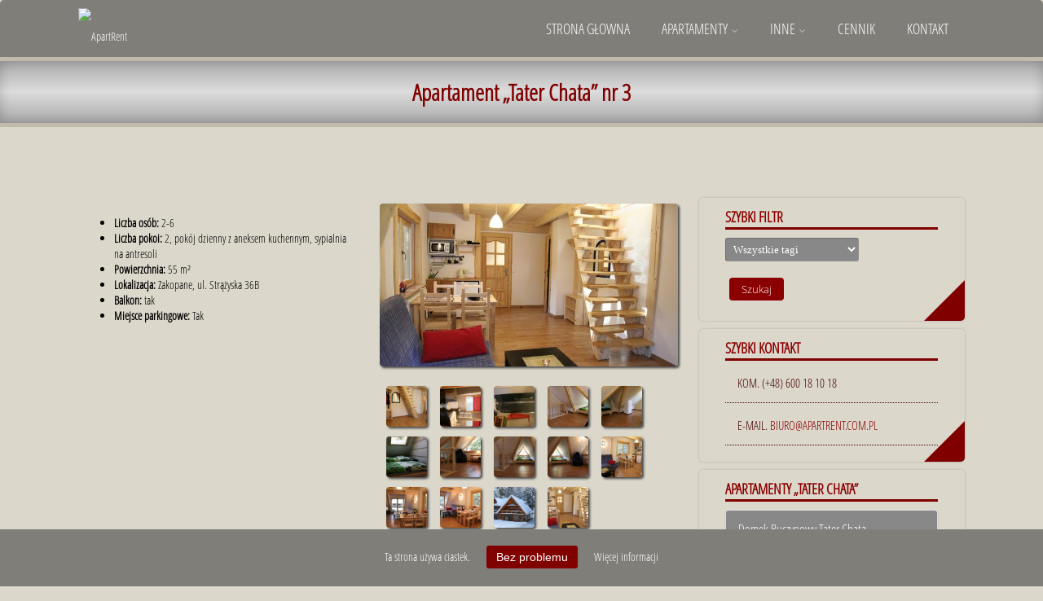

--- FILE ---
content_type: text/html; charset=UTF-8
request_url: https://apartrent.com.pl/tater-chata-apartament-nr-3/
body_size: 14071
content:
<!DOCTYPE html>
<html xmlns="http://www.w3.org/1999/xhtml" lang="pl-PL">
<head>
<meta http-equiv="Content-Type" content="text/html; charset=UTF-8" />	
<meta name="viewport" content="width=device-width, initial-scale=1.0, maximum-scale=1.0, user-scalable=1">
<link rel="pingback" href="https://apartrent.com.pl/xmlrpc.php" />
	<title>Apartament &#8222;Tater Chata&#8221; nr 3 - ApartRent</title>

<!-- All in One SEO Pack 2.3.8 by Michael Torbert of Semper Fi Web Design[332,398] -->
<meta name="description"  content="A może masz ochotę podziwiać niezwykle malowniczy krajobraz? Ponieważ Tater Chata sąsiaduje z bezposrednio z lasem masz piękny widok na drzewa i możesz" />

<meta name="keywords"  content="balkon,dla 2 osób,dla 3 osób,dla 4 osób,dla 5 osób,dla 6 osób,internet,ogród,parking,rower" />

<link rel="canonical" href="https://apartrent.com.pl/tater-chata-apartament-nr-3/" />
<!-- /all in one seo pack -->
<link rel="alternate" type="application/rss+xml" title="ApartRent &raquo; Kanał z wpisami" href="https://apartrent.com.pl/feed/" />
<link rel="alternate" type="application/rss+xml" title="ApartRent &raquo; Kanał z komentarzami" href="https://apartrent.com.pl/comments/feed/" />
		<script type="text/javascript">
			window._wpemojiSettings = {"baseUrl":"https:\/\/s.w.org\/images\/core\/emoji\/72x72\/","ext":".png","source":{"concatemoji":"https:\/\/apartrent.com.pl\/wp-includes\/js\/wp-emoji-release.min.js?ver=4.5.28"}};
			!function(e,o,t){var a,n,r;function i(e){var t=o.createElement("script");t.src=e,t.type="text/javascript",o.getElementsByTagName("head")[0].appendChild(t)}for(r=Array("simple","flag","unicode8","diversity"),t.supports={everything:!0,everythingExceptFlag:!0},n=0;n<r.length;n++)t.supports[r[n]]=function(e){var t,a,n=o.createElement("canvas"),r=n.getContext&&n.getContext("2d"),i=String.fromCharCode;if(!r||!r.fillText)return!1;switch(r.textBaseline="top",r.font="600 32px Arial",e){case"flag":return r.fillText(i(55356,56806,55356,56826),0,0),3e3<n.toDataURL().length;case"diversity":return r.fillText(i(55356,57221),0,0),a=(t=r.getImageData(16,16,1,1).data)[0]+","+t[1]+","+t[2]+","+t[3],r.fillText(i(55356,57221,55356,57343),0,0),a!=(t=r.getImageData(16,16,1,1).data)[0]+","+t[1]+","+t[2]+","+t[3];case"simple":return r.fillText(i(55357,56835),0,0),0!==r.getImageData(16,16,1,1).data[0];case"unicode8":return r.fillText(i(55356,57135),0,0),0!==r.getImageData(16,16,1,1).data[0]}return!1}(r[n]),t.supports.everything=t.supports.everything&&t.supports[r[n]],"flag"!==r[n]&&(t.supports.everythingExceptFlag=t.supports.everythingExceptFlag&&t.supports[r[n]]);t.supports.everythingExceptFlag=t.supports.everythingExceptFlag&&!t.supports.flag,t.DOMReady=!1,t.readyCallback=function(){t.DOMReady=!0},t.supports.everything||(a=function(){t.readyCallback()},o.addEventListener?(o.addEventListener("DOMContentLoaded",a,!1),e.addEventListener("load",a,!1)):(e.attachEvent("onload",a),o.attachEvent("onreadystatechange",function(){"complete"===o.readyState&&t.readyCallback()})),(a=t.source||{}).concatemoji?i(a.concatemoji):a.wpemoji&&a.twemoji&&(i(a.twemoji),i(a.wpemoji)))}(window,document,window._wpemojiSettings);
		</script>
		<style type="text/css">
img.wp-smiley,
img.emoji {
	display: inline !important;
	border: none !important;
	box-shadow: none !important;
	height: 1em !important;
	width: 1em !important;
	margin: 0 .07em !important;
	vertical-align: -0.1em !important;
	background: none !important;
	padding: 0 !important;
}
</style>
<style type="text/css">


/*--------------SLIDER HEIGHT---------------*/
#zn_nivo, .slider-wrapper, .slide_wrap, .banner ul li, #accordion, .kwicks li, #accordion{height:500px!important;}
#accordion, .kwicks.horizontal li{min-height:500px!important;}

/*------------------------------------SITE TITLE------------------------------------------*/
.logo h1, .logo h2{font-size:44px!important;}
.logo h1 a, .logo h2 a, .ast_maintanace .logo h1 a{font-family:'Open Sans Condensed'!important;color:#ffffff; font-weight:!important;}

.nivo-caption h3, #accordion h3, .banner .sld_layout2 h3, .banner .sld_layout3 h3{font-family:'Open Sans Condensed'!important;}
.sld_layout2 h3, .sld_layout3 h3, .acc-sld_layout2 h3, .acc-sld_layout3 h3, .wrap-sld_layout2 h3, .wrap-sld_layout3 h3{font-size:60px!important; line-height:1.3em;}



/*------------------------------------ROUNDED CORNERS------------------------------------------*/
.midrow_block, .lay1 .hentry img, .lay1 .imgwrap, .lay1 .img_hover, .lay1 .post_image, .lay1 .hentry, .home_action, .home_action_button, .page .single_post, .single_post, #sidebar .widget, #sidebar #searchform div, #sidebar #searchsubmit, #footer #searchsubmit, #submit, .comment-form-comment textarea, #ast_nextprev, #ast_nextprev .ast-next img, .related_img img, #ast_related, .avatar img, .related_img, .comment-body, .comm_wrap input, .ast_bioimg, .tabs-container, .lgn_toggle, .trigger_wrap, .lgn_scs, .lgn_info, .lgn_wng, .lgn_err, .ast_table, .single_post .scl_button a, .ast_shrt_action, .act_right a, .ast_slide_wrap .ast_slider, .ast_slider .nivo-caption, .lay4 .hentry, .lay4 .post_image, .lay4 .hentry img, .entry-content .cont_inpt, .entry-content textarea, .contact_submit input, .entry-content .contact_verify input, .lay2 .hentry, .lay2 .imgwrap, .lay3 .imgwrap, .lay3 .hentry, .lay3 .hentry img, .lay5 .single_post, .nivo-caption .sld_layout1 h3 a, .nivo-caption .sld_layout1 p, .banner .sld_layout1 p, .banner .sld_layout1 h3 a, .acc-sld_layout1 h3 a, .acc-sld_layout1 p, .share_this, .under-construction-inner, .ast_countdown li, #home_widgets .widget, .search_term{-webkit-border-radius:5px; -moz-border-radius:5px; border-radius:5px;}


#sidebar .widget, #ast_related{ overflow:hidden;}

.ast-prev, .left_arro, .search_term #searchform #s, .error_msg #searchform #s{-webkit-border-radius: 5px 0 0 5px;-moz-border-radius: 5px 0 0 5px;border-radius: 5px 0 0 5px;}
.ast-next, .right_arro, .search_term #searchsubmit, .error_msg #searchsubmit{-webkit-border-radius: 0 5px 5px 0;-moz-border-radius: 0 5px 5px 0;border-radius: 0 5px 5px 0;}

.lgn_toggle_content, .footefixed, .author_posts{-webkit-border-radius: 0 0 5px 5px;-moz-border-radius: 0 0 5px 5px;border-radius: 0 0 5px 5px;}

.tabs-container .tabs, .author_div{-webkit-border-radius: 5px 5px 0 0;-moz-border-radius: 5px 5px 0 0;border-radius: 5px 5px 0 0;}
.more-link, .moretag{-webkit-border-radius: 5px 0 0 0;-moz-border-radius: 5px 0 0 0;border-radius: 5px 0 0 0;}

body .single_post{-webkit-border-radius:5px; -moz-border-radius:5px; border-radius:5px;}

.header2, .header3, .header3 .top_head, .header4{-webkit-border-radius: 5px 5px 0 0;-moz-border-radius: 5px 5px 0 0;border-radius: 5px 5px 0 0;}
.header2 .head_soc a, .header3 .head_soc a{ -webkit-border-radius:5px; -moz-border-radius:5px; border-radius:5px;}
/*------------------------------------DROP SHADOW------------------------------------------*/

.lay1 .post_image, .home_action, .home_action_button, .page .single_post, .single_post, #sidebar .widget, #sidebar #searchsubmit, #footer #searchsubmit, #submit, .comment-form-comment textarea, #ast_nextprev, #ast_nextprev .ast-next img, .related_img img, #ast_related, .avatar img, .related_img, .comment-body, .comm_wrap input, .ast_bioimg, .tabs-container, .lgn_toggle, .trigger_wrap, .lgn_scs, .lgn_info, .lgn_wng, .lgn_err, .ast_table, .single_post .scl_button a, .ast_shrt_action, .act_right a, .ast_slide_wrap .ast_slider, .ast_slider .nivo-caption, .lay4 .post_image, .lay2 .imgwrap, .lay3 .hentry, .lay5 .single_post, .nivo-caption .sld_layout1 h3 a, .nivo-caption .sld_layout1 p, .banner .sld_layout1 p, .banner .sld_layout1 h3 a, .acc-sld_layout1 h3 a, .acc-sld_layout1 p, .under-construction-inner, .ast_countdown li, #home_widgets .widget, .search_term, .page-numbers, .header4, .header2, .lay4 .hentry{-webkit-box-shadow: 0 0 3px rgba(0, 0, 0, 0.2);-moz-box-shadow: 0 0 3px rgba(0, 0, 0, 0.2);box-shadow: 0 0 3px rgba(0, 0, 0, 0.2);}

.entry-content .cont_inpt, .entry-content textarea, .contact_submit input, .entry-content .contact_verify input, #sidebar #searchform div, .comm_wrap input, .comment-form-comment textarea{-webkit-box-shadow: 0 0 3px rgba(0, 0, 0, 0.2) inset ;-moz-box-shadow: 0 0 3px rgba(0, 0, 0, 0.2) inset;box-shadow: 0 0 3px rgba(0, 0, 0, 0.2) inset;}
.page_tt{-webkit-box-shadow: 0 0 15px rgba(0, 0, 0, 0.2) inset;-moz-box-shadow: 0 0 15px rgba(0, 0, 0, 0.2) inset;box-shadow: 0 0 15px rgba(0, 0, 0, 0.2) inset;}
/*------------------------------------ELEMENTS COLORS------------------------------------------*/
/*SOCIAL SHARE BUTTONS COLOR*/
body .social_buttons div i, body .social_buttons div a{color:#CCCCCC!important;}

/*SECONDARY ELEMENT*/
.header4 #topmenu ul li:hover, .nivo-caption .sld_layout1 p, .banner .sld_layout1 p, .acc-sld_layout2 p, .header4 #topmenu .sub-menu, .acc-sld_layout1 p{ border-color:#ffffff!important;}
#topmenu ul li ul li a:hover, .nivo-caption .sld_layout1 h3 a, .nivo-controlNav a.active, .banner .sld_layout1 h3 a, .acc-sld_layout1 h3 a, .tab.active, .thn_post_wrap .more-link:hover, .moretag:hover, #submit, .page_tt, #searchsubmit, .contact_submit input, .pad_menutitle, .to_top:hover, .page-numbers:hover, .ast_pagenav .current, .progrssn, #simple-menu, .wpcf7-submit{background-color:#ffffff!important;}

.nivo-caption p a, .banner .sld_layout1 p a, .banner .sld_layout2 p a, .banner .wrap-sld_layout3 p a, .acord_text p a, .lay2 h2 a, .lay3 h2 a, .lay4 h2 a, .lay5 .postitle a, #ast_nextprev .ast-prev:hover .left_arro i, #ast_nextprev .ast-next:hover .right_arro i, .rel_content a, #reply-title small a, .logged-in-as a, .thn_post_wrap a:link, .thn_post_wrap a:visited, .edit_wrap i:hover, .single_post .postitle, #sidebar .widget .widgettitle, #sidebar .widget .widgettitle a, #home_widgets .widget a:link, #home_widgets .widget a:visited, #home_widgets .widget .thn_wgt_tt, #sidebar .widget .thn_wgt_tt, #footer .widget .thn_wgt_tt, .widget_calendar td a, .astwt_iframe a, .ast_countdown li, .ast_biotxt a, .ast_bio .ast_biotxt h3, .search_term h2, .author_right h2, .author_right a, #contact_block .widgettitle, #contact_block a:link, #contact_block a:visited, .copytext a, .ast_maintanace .logo h1 a, #ast_nextprev .ast-prev:hover .left_arro i, #ast_nextprev .ast-next:hover .right_arro i, .post_meta a:hover, .social_buttons div a:hover i, .social_buttons div a:hover, .widgets p a, .tagcloud a, .text_block a:link, .text_block a:visited, .commentmetadata a{color:#ffffff!important;}

.rel_content .rel_more:hover{border-color: transparent transparent #ffffff transparent!important;}
.tab.active .tab_arrow{border-color: #ffffff transparent transparent transparent!important;}

.mid_block_content a, .single_post_content a{ color:#ffffff!important;}

.midrow_block:hover .mid_block_content a, .midrow_block:hover h3{color:#161616!important;}
.midrow_block:hover .block_img{border-color:#161616!important;}


/*Post Icons Color*/
.rel_content .rel_more i, .single_metainfo i, .comm_meta_reply i{}

/*Leave a Reply Text Color*/
.comments_template #comments, #comments_ping, #reply-title, .related_h3{ color:#191919!important;}

/*Footer Social Color*/
.head_soc a{color:#CCCCCC!important;}

/*------------------------------------TEXT COLORS------------------------------------------*/

/*Body Text Color*/
body, .single_metainfo, .single_post .single_metainfo a, .post_meta a, .midrow_blocks a, .lay4 .single_metainfo a{color:#020000!important;}

/*Text Color on Secondary Element*/
#submit, #searchsubmit, .page_tt, body #topmenu ul li ul li a:hover, .tab a.active, #ast_nextprev .ast-prev:hover .left_arro, #ast_nextprev .ast-next:hover .right_arro, .page-numbers:hover, .more-link, .moretag, #simple-menu, #simple-menu i{color:#161616!important;}
.nivo-caption .sld_layout1 h3 a, .nivo-controlNav a.active, .banner .sld_layout1 h3 a, .acc-sld_layout1 h3 a, .tab.active, .thn_post_wrap .more-link:hover, .moretag:hover, #submit, .page_tt, #searchsubmit, .contact_submit input, .pad_menutitle, .to_top:hover, .page-numbers:hover, .ast_pagenav .current, .progrssn, #simple-menu{color:#161616!important;}

/*Woocommerce*/
.woocommerce div.product .product_title, .woocommerce-page div.product .product_title, .woocommerce #content div.product .product_title, .woocommerce-page #content div.product .product_title, .product_meta a, .woocommerce ul.products li.product h3, .woocommerce-page ul.products li.product h3{color:#ffffff!important;}


/*Others*/
/*Welcome Text Background*/
.text_block{ background-color:#eeeeee!important;}

/*HOVER ANIMATIONS (Asteria 1.0)*/
.midrow_block, .nav-box, .ast-prev, .ast-next, #footer .widgets .widget ul li a, #home_widgets .widget li a, #sidebar .widget li a, #footmenu ul li a, .single_metainfo .catag_list a, .auth_meta, .meta_comm a, .post_meta a, .social_buttons div i, .social_buttons div a{-webkit-transition:all 0.3s ease-out;-moz-transition:all 0.3s ease-out;-ms-transition:all 0.3s ease-out;-o-transition:all 0.3s ease-out;transition:all 0.3s ease-out;}

#home_widgets .widget li a:hover, #sidebar .widget li a:hover, #footmenu ul li a:hover, .single_metainfo .catag_list a:hover, .auth_meta:hover, .meta_comm a:hover, .post_meta a:hover{color:#ffffff;}

.single_metainfo .catag_list a:hover, .auth_meta:hover, .meta_comm a:hover, .post_meta a:hover{ opacity:1;}

.midrow_block:hover{color:#161616; background-color:#ffffff; padding-top:0px;}
.midrow_block:hover .block_img{ border-color:#161616;}
.midrow_block:hover .icon_wrap i{color:#161616;}

.nav-box:hover{color#020000:; background-color:#ffffff;}
#ast_nextprev .ast-prev:hover a, #ast_nextprev .ast-next:hover a{color:#161616;}


/*BODY FONT*/
body{ font-family:Open Sans;}
/*POST TITLE FONT*/
h1, h2, h3, h4, h5, h6, #topmenu ul li a, .text_block, .lay1_title h3, #sidebar .widget .widgettitle, .left_arro, .right_arro, #submit, .logo h1 a, .logo h2 a, .widget_calendar caption, .rel_content a, #ast_related ul li a, .fourofour a{font-family: Open Sans;
font-weight: normal;}

/** SLIDER BUTTON COLOR**/
a.sld_buttn{background:#ffffff; color:#161616;}


/*USER'S CUSTOM CSS---------------------------------------------------------*/
/*---------------------------------------------------------*/
</style>
<link rel='stylesheet' id='pt-cv-bootstrap-style-css'  href='https://apartrent.com.pl/wp-content/plugins/content-views-query-and-display-post-page/assets/bootstrap/css/bootstrap.custom.min.css?ver=3.3.5' type='text/css' media='all' />
<link rel='stylesheet' id='pt-cv-public-style-css'  href='https://apartrent.com.pl/wp-content/plugins/content-views-query-and-display-post-page/public/assets/css/public.css?ver=1.8.6.1' type='text/css' media='all' />
<link rel='stylesheet' id='searchandfilter-css'  href='http://apartrent.com.pl/wp-content/plugins/search-filter/style.css?ver=1' type='text/css' media='all' />
<link rel='stylesheet' id='wpgl-pretty-photo-css-css'  href='https://apartrent.com.pl/wp-content/plugins/wp-gallery-lightbox/css/prettyPhoto.css?ver=4.5.28' type='text/css' media='all' />
<link rel='stylesheet' id='asteria-style-css'  href='https://apartrent.com.pl/wp-content/themes/apartrent/style.css?ver=4.5.28' type='text/css' media='all' />
<link rel='stylesheet' id='asteria-icons-css'  href='https://apartrent.com.pl/wp-content/themes/asteria-lite/fonts/font-awesome.css?ver=4.5.28' type='text/css' media='all' />
<script type='text/javascript' src='https://apartrent.com.pl/wp-includes/js/jquery/jquery.js?ver=1.12.4'></script>
<script type='text/javascript' src='https://apartrent.com.pl/wp-includes/js/jquery/jquery-migrate.min.js?ver=1.4.1'></script>
<script type='text/javascript' src='https://apartrent.com.pl/wp-content/plugins/cookies_1plus1/js/uk-cookie-consent-js.js?ver=4.5.28'></script>
<script type='text/javascript' src='https://apartrent.com.pl/wp-content/themes/asteria-lite/asteria.js?ver=4.5.28'></script>
<script type='text/javascript' src='https://apartrent.com.pl/wp-content/themes/asteria-lite/js/other.js?ver=4.5.28'></script>
<script type='text/javascript' src='https://apartrent.com.pl/wp-content/themes/asteria-lite/js/jquery.nivo.js?ver=4.5.28'></script>
<link rel='https://api.w.org/' href='https://apartrent.com.pl/wp-json/' />
<link rel="EditURI" type="application/rsd+xml" title="RSD" href="https://apartrent.com.pl/xmlrpc.php?rsd" />
<link rel="wlwmanifest" type="application/wlwmanifest+xml" href="https://apartrent.com.pl/wp-includes/wlwmanifest.xml" /> 
<link rel='prev' title='Apartament &#8222;Tater Chata&#8221; nr 4' href='https://apartrent.com.pl/tater-chata-apartament-nr-4/' />
<link rel='next' title='Apartament &#8222;Orla Perć lux&#8221;' href='https://apartrent.com.pl/apartament-orla-perc-lux/' />
<meta name="generator" content="WordPress 4.5.28" />
<link rel='shortlink' href='https://apartrent.com.pl/?p=16' />
<link rel="alternate" type="application/json+oembed" href="https://apartrent.com.pl/wp-json/oembed/1.0/embed?url=https%3A%2F%2Fapartrent.com.pl%2Ftater-chata-apartament-nr-3%2F" />
<link rel="alternate" type="text/xml+oembed" href="https://apartrent.com.pl/wp-json/oembed/1.0/embed?url=https%3A%2F%2Fapartrent.com.pl%2Ftater-chata-apartament-nr-3%2F&#038;format=xml" />
<link rel="stylesheet" type="text/css" href="http://apartrent.com.pl/wp-content/plugins/cforms/styling/cforms2012.css" />
<script type="text/javascript" src="http://apartrent.com.pl/wp-content/plugins/cforms/js/cforms.js"></script>

		<style type="text/css" media="screen">
			#catapult-cookie-bar {
				direction: ltr;
				color: #ffffff;
				min-height: 30px;
				position: fixed;
				left: -20px;
				bottom: 0;
				width: 100%;
				z-index: 99999;
				padding: 20px;
				background-color: #807e79;
				text-align:center;
			}
			#catapult-cookie-bar a {
				color: #ffffff;
			}
			button#catapultCookie {
				margin:0 20px;
				line-height:20px;
				background:#800000;
				border:none;
				color: #ffffff;
				padding:4px 12px;
				border-radius: 3px;
				cursor: pointer;
				font-size: 14px;
				font-weight: 500;
			}
		</style>	<script type="text/javascript">
		jQuery(document).ready(function() {
			if(catapultReadCookie("catAccCookies")){//If the cookie has been set
				jQuery("#catapult-cookie-bar").hide();
				jQuery("html").css("margin-top","0");
			}
		});
	</script>
<link rel="stylesheet" id="redux-google-fonts-css"  href="//fonts.googleapis.com/css?family=Open+Sans+Condensed&subset=latin-ext&v=1427997234" type="text/css" media="all" /></head>

<body class="single single-post postid-16 single-format-standard">
<!--Header-->
<div class="fixed_site">

<!--Maintenance Mode Message-->

<!--Get Header Type-->
<div class="header4">
    <div class="center">  
	<!--LOGO START-->        
    <div class="logo">
                                    <div class="logo-image left">
						                        	<a href="https://apartrent.com.pl" title="ApartRent">
                            	<img src="http://mkt.nazwa.pl/_klienci_/tater/apartrent.com.pl/wp-content/uploads/2013/04/logotyp36.png" alt="ApartRent" />
							</a>
											</div><!-- logo-image -->
                    </div>
	<!--LOGO END-->  
    
	<!--MENU START--> 
        <!--MOBILE MENU START--><a id="simple-menu" href="#sidr"><i class="fa-align-justify"></i> Menu</a><!--MOBILE MENU END--> 
    <div id="topmenu"><div class="menu-header"><ul id="menu-main-menu" class="menu"><li id="menu-item-2878" class="menu-item menu-item-type-custom menu-item-object-custom menu-item-2878"><a href="/">STRONA GŁOWNA</a></li>
<li id="menu-item-2890" class="menu-item menu-item-type-custom menu-item-object-custom menu-item-has-children menu-item-2890"><a>APARTAMENTY</a>
<ul class="sub-menu">
	<li id="menu-item-2904" class="menu-item menu-item-type-taxonomy menu-item-object-category current-post-ancestor current-menu-parent current-post-parent menu-item-2904"><a href="https://apartrent.com.pl/apartamenty/wszystkie-apartamenty/">WSZYSTKIE APARTAMENTY</a></li>
	<li id="menu-item-1575" class="menu-item menu-item-type-taxonomy menu-item-object-category menu-item-1575"><a href="https://apartrent.com.pl/apartamenty/kompleks-gorace-zrodla/">KOMPLEKS &#8222;GORĄCE ŹRÓDŁA&#8221;</a></li>
</ul>
</li>
<li id="menu-item-2891" class="menu-item menu-item-type-custom menu-item-object-custom menu-item-has-children menu-item-2891"><a>INNE</a>
<ul class="sub-menu">
	<li id="menu-item-807" class="menu-item menu-item-type-post_type menu-item-object-page menu-item-807"><a href="https://apartrent.com.pl/oferta-dla-wlascicieli/">OFERTA DLA WŁAŚCICIELI</a></li>
	<li id="menu-item-2893" class="menu-item menu-item-type-post_type menu-item-object-page menu-item-2893"><a href="https://apartrent.com.pl/regulamin-pobytu/">REGULAMIN POBYTU</a></li>
	<li id="menu-item-2892" class="menu-item menu-item-type-post_type menu-item-object-page menu-item-2892"><a href="https://apartrent.com.pl/polityka-plikow-cookie/">POLITYKA PLIKÓW COOKIE</a></li>
</ul>
</li>
<li id="menu-item-1750" class="menu-item menu-item-type-post_type menu-item-object-page menu-item-1750"><a href="https://apartrent.com.pl/cennik/">CENNIK</a></li>
<li id="menu-item-805" class="menu-item menu-item-type-post_type menu-item-object-page menu-item-805"><a href="https://apartrent.com.pl/kontakt/">KONTAKT</a></li>
</ul></div></div>
    <!--MENU END-->
    
    </div>
    
</div>
</div><!--Content-->
<div class="fixed_site">
	<div class="fixed_wrap singlefx">
            <div class="page_tt">
                <div class="center"><h1 class="postitle">Apartament &#8222;Tater Chata&#8221; nr 3</h1></div>
            </div> 
		<div id="content">
			<div class="center">
				<div class="content_wrap">
                    <!--POST END-->
					<div class="single_wrap">
				<div class="single_post">

                                       <div class="post-16 post type-post status-publish format-standard has-post-thumbnail hentry category-apartamenty-tater-chata category-wszystkie-apartamenty tag-balkon tag-dla-2-osob tag-dla-3-osob tag-dla-4-osob tag-dla-5-osob tag-dla-6-osob tag-internet tag-ogrod tag-parking tag-rower" id="post-16"> 
                    <!--EDIT BUTTON START-->
					    				<!--EDIT BUTTON END-->
                    
                    <!--POST START-->
                    <div class="single_post_content">
                         <!--POST INFO START-->

                        <!--POST INFO START-->
                        
                        <!--POST CONTENT START-->

<div class="post-gallery">
<div style="clear;both;display:inline-block; width:100%;">
	<div id="gallery">
                   
                    <div class="imgThumb"><img width="387" height="212" src="https://apartrent.com.pl/wp-content/uploads/2013/01/phpThumb_cache__src661b36ddb96f169559af551a04900499_par8a3f437ede94a8f0994a0824b95fb95e_dat1322487406.jpeg" class="attachment-asteriathumb size-asteriathumb wp-post-image" alt="phpThumb_cache__src661b36ddb96f169559af551a04900499_par8a3f437ede94a8f0994a0824b95fb95e_dat1322487406" /></div>

		<style type='text/css'>
			#gallery-1 {
				margin: auto;
			}
			#gallery-1 .gallery-item {
				float: left;
				margin-top: 10px;
				text-align: center;
				width: 100%;
			}
			#gallery-1 img {
				border: 2px solid #cfcfcf;
			}
			#gallery-1 .gallery-caption {
				margin-left: 0;
			}
			/* see gallery_shortcode() in wp-includes/media.php */
		</style>
		<div id='gallery-1' class='gallery galleryid-16 gallery-columns-0 gallery-size-thumbnail'><dl class='gallery-item'>
			<dt class='gallery-icon landscape'>
				<a rel="prettyPhoto[wpgl-slides]" href="https://apartrent.com.pl/wp-content/uploads/2013/01/MG_0287s_1.jpg"='https://apartrent.com.pl/wp-content/uploads/2013/01/MG_0287s_1.jpg'><img width="150" height="150" src="https://apartrent.com.pl/wp-content/uploads/2013/01/MG_0287s_1-150x150.jpg" class="attachment-thumbnail size-thumbnail" alt="Drewniane schody na antresolę" /></a>
			</dt></dl><dl class='gallery-item'>
			<dt class='gallery-icon portrait'>
				<a rel="prettyPhoto[wpgl-slides]" href="https://apartrent.com.pl/wp-content/uploads/2013/01/MG_0291s_1.jpg"='https://apartrent.com.pl/wp-content/uploads/2013/01/MG_0291s_1.jpg'><img width="150" height="150" src="https://apartrent.com.pl/wp-content/uploads/2013/01/MG_0291s_1-150x150.jpg" class="attachment-thumbnail size-thumbnail" alt="Łazienka z dużym lustrem" /></a>
			</dt></dl><dl class='gallery-item'>
			<dt class='gallery-icon portrait'>
				<a rel="prettyPhoto[wpgl-slides]" href="https://apartrent.com.pl/wp-content/uploads/2013/01/MG_0295s_1.jpg"='https://apartrent.com.pl/wp-content/uploads/2013/01/MG_0295s_1.jpg'><img width="150" height="150" src="https://apartrent.com.pl/wp-content/uploads/2013/01/MG_0295s_1-150x150.jpg" class="attachment-thumbnail size-thumbnail" alt="Kabina prysznicowa w łazience" /></a>
			</dt></dl><dl class='gallery-item'>
			<dt class='gallery-icon landscape'>
				<a rel="prettyPhoto[wpgl-slides]" href="https://apartrent.com.pl/wp-content/uploads/2013/01/MG_0297s_1.jpg"='https://apartrent.com.pl/wp-content/uploads/2013/01/MG_0297s_1.jpg'><img width="150" height="150" src="https://apartrent.com.pl/wp-content/uploads/2013/01/MG_0297s_1-150x150.jpg" class="attachment-thumbnail size-thumbnail" alt="Łóżka w sypialni na antresoli" /></a>
			</dt></dl><dl class='gallery-item'>
			<dt class='gallery-icon landscape'>
				<a rel="prettyPhoto[wpgl-slides]" href="https://apartrent.com.pl/wp-content/uploads/2013/01/MG_0298s_1.jpg"='https://apartrent.com.pl/wp-content/uploads/2013/01/MG_0298s_1.jpg'><img width="150" height="150" src="https://apartrent.com.pl/wp-content/uploads/2013/01/MG_0298s_1-150x150.jpg" class="attachment-thumbnail size-thumbnail" alt="Wnętrze sypialni na poddaszu" /></a>
			</dt></dl><dl class='gallery-item'>
			<dt class='gallery-icon landscape'>
				<a rel="prettyPhoto[wpgl-slides]" href="https://apartrent.com.pl/wp-content/uploads/2013/01/MG_0303s_1.jpg"='https://apartrent.com.pl/wp-content/uploads/2013/01/MG_0303s_1.jpg'><img width="150" height="150" src="https://apartrent.com.pl/wp-content/uploads/2013/01/MG_0303s_1-150x150.jpg" class="attachment-thumbnail size-thumbnail" alt="Łóżko w sypialni na poddaszu" /></a>
			</dt></dl><dl class='gallery-item'>
			<dt class='gallery-icon landscape'>
				<a rel="prettyPhoto[wpgl-slides]" href="https://apartrent.com.pl/wp-content/uploads/2013/01/MG_0304s_1.jpg"='https://apartrent.com.pl/wp-content/uploads/2013/01/MG_0304s_1.jpg'><img width="150" height="150" src="https://apartrent.com.pl/wp-content/uploads/2013/01/MG_0304s_1-150x150.jpg" class="attachment-thumbnail size-thumbnail" alt="Sypialnia na antresoli" /></a>
			</dt></dl><dl class='gallery-item'>
			<dt class='gallery-icon landscape'>
				<a rel="prettyPhoto[wpgl-slides]" href="https://apartrent.com.pl/wp-content/uploads/2013/01/MG_0308s_1.jpg"='https://apartrent.com.pl/wp-content/uploads/2013/01/MG_0308s_1.jpg'><img width="150" height="150" src="https://apartrent.com.pl/wp-content/uploads/2013/01/MG_0308s_1-150x150.jpg" class="attachment-thumbnail size-thumbnail" alt="Sypialnia na poddaszu" /></a>
			</dt></dl><dl class='gallery-item'>
			<dt class='gallery-icon landscape'>
				<a rel="prettyPhoto[wpgl-slides]" href="https://apartrent.com.pl/wp-content/uploads/2013/01/MG_0309s_1.jpg"='https://apartrent.com.pl/wp-content/uploads/2013/01/MG_0309s_1.jpg'><img width="150" height="150" src="https://apartrent.com.pl/wp-content/uploads/2013/01/MG_0309s_1-150x150.jpg" class="attachment-thumbnail size-thumbnail" alt="Kameralnie urządzona antresola" /></a>
			</dt></dl><dl class='gallery-item'>
			<dt class='gallery-icon landscape'>
				<a rel="prettyPhoto[wpgl-slides]" href="https://apartrent.com.pl/wp-content/uploads/2013/01/obraz_037s_2.jpg"='https://apartrent.com.pl/wp-content/uploads/2013/01/obraz_037s_2.jpg'><img width="150" height="150" src="https://apartrent.com.pl/wp-content/uploads/2013/01/obraz_037s_2-150x150.jpg" class="attachment-thumbnail size-thumbnail" alt="Wnętrze salonu 3" /></a>
			</dt></dl><dl class='gallery-item'>
			<dt class='gallery-icon landscape'>
				<a rel="prettyPhoto[wpgl-slides]" href="https://apartrent.com.pl/wp-content/uploads/2013/01/obraz_039s_3.jpg"='https://apartrent.com.pl/wp-content/uploads/2013/01/obraz_039s_3.jpg'><img width="150" height="150" src="https://apartrent.com.pl/wp-content/uploads/2013/01/obraz_039s_3-150x150.jpg" class="attachment-thumbnail size-thumbnail" alt="Wnętrze salonu 2" /></a>
			</dt></dl><dl class='gallery-item'>
			<dt class='gallery-icon landscape'>
				<a rel="prettyPhoto[wpgl-slides]" href="https://apartrent.com.pl/wp-content/uploads/2013/01/obraz_042s_3.jpg"='https://apartrent.com.pl/wp-content/uploads/2013/01/obraz_042s_3.jpg'><img width="150" height="150" src="https://apartrent.com.pl/wp-content/uploads/2013/01/obraz_042s_3-150x150.jpg" class="attachment-thumbnail size-thumbnail" alt="Wnętrze salonu 1" /></a>
			</dt></dl><dl class='gallery-item'>
			<dt class='gallery-icon landscape'>
				<a rel="prettyPhoto[wpgl-slides]" href="https://apartrent.com.pl/wp-content/uploads/2013/01/obraz_232_1.jpg"='https://apartrent.com.pl/wp-content/uploads/2013/01/obraz_232_1.jpg'><img width="150" height="150" src="https://apartrent.com.pl/wp-content/uploads/2013/01/obraz_232_1-150x150.jpg" class="attachment-thumbnail size-thumbnail" alt="Apartamenty w zimowej scenerii" /></a>
			</dt></dl><dl class='gallery-item'>
			<dt class='gallery-icon landscape'>
				<a rel="prettyPhoto[wpgl-slides]" href="https://apartrent.com.pl/wp-content/uploads/2013/01/phpThumb_cache__src661b36ddb96f169559af551a04900499_par8a3f437ede94a8f0994a0824b95fb95e_dat1322487406.jpeg"='https://apartrent.com.pl/wp-content/uploads/2013/01/phpThumb_cache__src661b36ddb96f169559af551a04900499_par8a3f437ede94a8f0994a0824b95fb95e_dat1322487406.jpeg'><img width="150" height="150" src="https://apartrent.com.pl/wp-content/uploads/2013/01/phpThumb_cache__src661b36ddb96f169559af551a04900499_par8a3f437ede94a8f0994a0824b95fb95e_dat1322487406-150x150.jpeg" class="attachment-thumbnail size-thumbnail" alt="phpThumb_cache__src661b36ddb96f169559af551a04900499_par8a3f437ede94a8f0994a0824b95fb95e_dat1322487406" /></a>
			</dt></dl>
		</div>

</div>
						<div class="featuresDesc">
                                                    <ul class="basic">
                                                                                                                    <li>Liczba osób: <span class="field">2-6</span></li>
                                                        
                                                                                                                    <li>Liczba pokoi: <span class="field">2, pokój dzienny z aneksem kuchennym, sypialnia na antresoli</span></li>
                                                        
                                                                                                                    <li>Powierzchnia: <span class="field">55 m²</span></li>
                                                        
                                                        
                                                                                                                    <li>Lokalizacja: <span class="field">Zakopane, ul. Strążyska 36B</span></li>
                                                        
                                                        
                                                                                                                    <li>Balkon: <span class="field">tak</span></li>
                                                        
                                                                                                                    <li>Miejsce parkingowe: <span class="field">Tak</span></li>
                                                        
                                                                                                            </ul>
						</div>

</div>


<div class="description">
	        	<p><strong>Wyposażenie salonu</strong></p>
<ul>
<li>rozkładana sofa z funkcją spania</li>
<li>stolik i 2 fotele</li>
<li>telewizor</li>
<li>stół i 4 krzesła</li>
<li>internet bezprzewodowy</li>
<li>wyjście na balkon</li>
</ul>
<p><strong>Wyposażenie aneksu kuchennego</strong></p>
<ul>
<li>lodówka</li>
<li>szafki</li>
<li>czajnik elektryczny</li>
<li>kuchenka mikrofalowa</li>
<li>zlewozmywak</li>
<li>akcesoria kuchenne</li>
</ul>
<p><strong>Wyposażenie antresoli<br />
</strong></p>
<ul>
<li>łóżko małżeńskie  160 cm</li>
<li>2 łóżka pojedyncze</li>
<li>lampki nocne</li>
<li>stolik i 2 foteliki</li>
<li>komplet pościeli</li>
</ul>
<p><strong>Wyposażenie łazienki</strong></p>
<ul>
<li>prysznic</li>
<li>WC i umywalka</li>
<li>lustro i szafka</li>
<li>suszarka do włosów i do bielizny</li>
<li>komplet ręczników</li>
<li>podgrzewana podłoga</li>
<li>żelazko i deska do prasowania</li>
</ul>
        </div>

<div class="content_container_single">
	<p>A może masz ochotę podziwiać niezwykle malowniczy krajobraz? Ponieważ Tater Chata sąsiaduje z bezposrednio z lasem masz piękny widok na drzewa i możesz obserwować skaczące po gałęziach wieiórki i ptaki. A z dużego okna na antresoli jest widok na Giewont. W pełni wyposażony, ze stałym dostępem do bezprzewodowego Internetu, aneksem kuchennym ze wszystkimi niezbędnymi sprzętami kuchennymi (mikrofalówka, lodówka, czajnik, sztućce oraz pełna zastawa stołowa) oraz osobną łazienką z podgrzewaną podłogą zapewni Ci poczucie komfortu i nowoczesności.</p>
<p>W apartamencie może zamieszkać od 2 do 6 osób. Na antresoli, na którą prowadzą strome drewniane schody, znajduje się sypialnia z szerokim łożem małżeńskim i dwoma pojedynczymi łóżkami, a każde łóżko zamontowane jest w przytulnej wnęce.</p>
<p>Zamieszkując w naszym apartamencie, w salonie znajdziesz wysokiej klasy telewizor LCD, przed którym stoi wygodna rozkładana sofa, na której w razie potrzeby wygodnie mogą spać dwie osoby. Na piętrze będziesz mógł codziennie przesiadywać w jednym z dwóch wygodnych foteli stojących obok stolika z lampką nocną.</p>
<p>W sypialni znajdziesz na swoim łóżku świeżą zmianę pościeli oraz ręczników. Nie musisz się także martwić o tak trywialne, ale niezbędne w trakcie urlopu rzeczy jak: żelazko i deskę do prasowania oraz suszarkę do ubrań.</p>
<p>Apartament udostępniamy od godziny 16:00 w dniu Twojego przyjazdu, do godziny 11:00 w dniu wyjazdu.</p>
<p>Na terenie budynku obowiązuję całkowity zakaz palenia.</p>
        <p>Prosimy o zapoznanie się z <a href="/regulamin-pobytu/">regulaminem pobytu</a>.</p>
</div><!-- content_container_single -->



                                             <div class="google-maps" style="clear:both; display:block;">
                                                <h2>Zobacz lokalizację</h2>
                                                <iframe width="425" height="350" frameborder="0" scrolling="no" marginheight="0" marginwidth="0" src="https://maps.google.pl/maps/ms?msa=0&msid=206224927278663460574.0004d8d1b903ffb2b129c&ie=UTF8&t=m&ll=49.280236,19.936752&spn=0.009799,0.018282&z=15&output=embed"></iframe>                                            </div>
                                            <div class="cennik_container">
                                                <h2>Cennik tego apartamentu</h2>
                                                						                                                    <div class="box_cennik box_cennik_cw">
                                                        <table>
                                                            <tr><td><h3>Ilość osób</h3><td><h3>Wakacje, ferie zimowe, długie weekendy, święta</h3></td><td><h3>Sylwester (6 dni) 27.12-02.01</h3></td><td><h3>Pozostałe terminy</h3></td></tr>
                                                            <tr><td>2<td>140 zł doba/apartament</td><td>600 zł doba/apartament</td><td>120 zł doba/apartament</td></tr>
                                                            <tr><td>3<td>180 zł doba/apartament</td><td>600 zł doba/apartament</td><td>150 zł doba/apartament</td></tr>
                                                            <tr><td>4<td>200 zł doba/apartament</td><td>600 zł doba/apartament</td><td>200 zł doba/apartament</td></tr>
                                                            <tr><td>5<td>250 zł doba/apartament</td><td>600 zł doba/apartament</td><td>250 zł doba/apartament</td></tr>
                                                            <tr><td>6<td>300 zł doba/apartament</td><td>600 zł doba/apartament</td><td>300 zł doba/apartament</td></tr>

                                                        </table>
                                                    </div><!-- box_cennik -->
                                                
                                            </div><!--cennik_container -->
<div class="bookApart">
	               <h2> Dokonaj rezerwacji korzystając z kalendarza poniżej</h2>
		<div class="calendarArea">
			<span class="field"><script type='text/javascript' src='https://panel.bed-booking.com/widget/main.js'></script><div id='bb-calendar-44070'></div><script type='text/javascript'>jQuery(document).ready(function() { new Calendar('7302e2b726706cbfdf0048edc9cf9dbc', '44070', 'bb-calendar-44070', { normal: 'c0baaa',  reserved: 'a30c0c', nextMonth: 'd8d2c3', font:'000000', width: 200, lang: 'pl' }); }); </script></span>
		</div>
        </div>

                                            <div class="warunki">
                                                                                            </div><!-- warunki -->
                        <div class="thn_post_wrap">                        <!--POST CONTENT END-->
                        </div> </div>
                        
                        
                        <!--POST FOOTER START-->
                        <div class="post_foot">
                            <div class="post_meta">
         <div class="post_tag"><div class="tag_list"><i class="fa-tag"></i><a href="https://apartrent.com.pl/tag/balkon/" rel="tag">balkon</a>  <a href="https://apartrent.com.pl/tag/dla-2-osob/" rel="tag">dla 2 osób</a>  <a href="https://apartrent.com.pl/tag/dla-3-osob/" rel="tag">dla 3 osób</a>  <a href="https://apartrent.com.pl/tag/dla-4-osob/" rel="tag">dla 4 osób</a>  <a href="https://apartrent.com.pl/tag/dla-5-osob/" rel="tag">dla 5 osób</a>  <a href="https://apartrent.com.pl/tag/dla-6-osob/" rel="tag">dla 6 osób</a>  <a href="https://apartrent.com.pl/tag/internet/" rel="tag">internet</a>  <a href="https://apartrent.com.pl/tag/ogrod/" rel="tag">ogród</a>  <a href="https://apartrent.com.pl/tag/parking/" rel="tag">parking</a>  <a href="https://apartrent.com.pl/tag/rower/" rel="tag">rower</a></div></div>                            </div>
                       </div>
                       <!--POST FOOTER END-->
                        
                    </div>
                    <!--POST END-->
                    </div>
                        
             
       
            
<!--SOCIAL SHARE POSTS START-->
<!--SOCIAL SHARE POSTS END-->
</div>

<!--NEXT AND PREVIOUS POSTS START-->
<div id="ast_nextprev" class="navigation">
	        <div class="nav-box ast-prev">
                <a href="https://apartrent.com.pl/tater-chata-apartament-nr-4/" rel="prev"><img width="100" height="100" src="https://apartrent.com.pl/wp-content/uploads/2013/01/phpThumb_cache__src1747a0323aa708b6619dacb7ab8aa1f4_par8a3f437ede94a8f0994a0824b95fb95e_dat1340293474-150x150.jpeg" class="attachment-100x100 size-100x100 wp-post-image" alt="Wnętrze salonu 1" /> Poprzedni<br><span>Apartament &#8222;Tater Chata&#8221; nr 4</span></a>        <a class="left_arro" href="#"><i class="fa-angle-left"></i></a>
        </div>
                <div class="nav-box ast-next">
                <a href="https://apartrent.com.pl/apartament-orla-perc-lux/" rel="next"><img width="100" height="100" src="https://apartrent.com.pl/wp-content/uploads/2013/01/phpThumb_cache__srca0f0f4a591cb756adeaaa957c36955d1_par8a3f437ede94a8f0994a0824b95fb95e_dat1324903821-150x150.jpeg" class="attachment-100x100 size-100x100 wp-post-image" alt="phpThumb_cache__srca0f0f4a591cb756adeaaa957c36955d1_par8a3f437ede94a8f0994a0824b95fb95e_dat1324903821" /> Następny<br><span>Apartament &#8222;Orla Perć lux&#8221;</span></a>        <a class="right_arro" href="#"><i class="fa-angle-right"></i></a>
        </div>
    </div>

<!--NEXT AND PREVIOUS POSTS END-->                


			</div>

<!--SIDEBAR START--> 

<div id="sidebar">
    <div class="widgets">          
            <div id="text-23" class="widget widget_text"><div class="widget_wrap"><h3 class="widgettitle">SZYBKI FILTR</h3>			<div class="textwidget">
				<form action="" method="post" class="searchandfilter">
					<div><input type="hidden" name="ofpost_types[]" value="post" />
						<ul><li><select name='ofpost_tag' id='ofpost_tag' class='postform' >
	<option value='0' selected='selected'>Wszystkie tagi</option>
	<option class="level-0" value="13">balkon</option>
	<option class="level-0" value="10">basen</option>
	<option class="level-0" value="22">Blue Ray</option>
	<option class="level-0" value="52">centrum</option>
	<option class="level-0" value="44">dla 2 osób</option>
	<option class="level-0" value="42">dla 3 osób</option>
	<option class="level-0" value="39">dla 4 osób</option>
	<option class="level-0" value="40">dla 5 osób</option>
	<option class="level-0" value="41">dla 6 osób</option>
	<option class="level-0" value="46">dla 7 osób</option>
	<option class="level-0" value="45">dla5</option>
	<option class="level-0" value="50">DVD</option>
	<option class="level-0" value="34">garaż</option>
	<option class="level-0" value="31">hydromasaż</option>
	<option class="level-0" value="29">internet</option>
	<option class="level-0" value="30">jakuzzi</option>
	<option class="level-0" value="47">klimatyzacja</option>
	<option class="level-0" value="43">kominek</option>
	<option class="level-0" value="35">ogród</option>
	<option class="level-0" value="14">parking</option>
	<option class="level-0" value="48">pralka</option>
	<option class="level-0" value="32">rower</option>
	<option class="level-0" value="11">sauna</option>
	<option class="level-0" value="36">taras</option>
	<option class="level-0" value="18">TV sat</option>
	<option class="level-0" value="27">udogodnienia dla dzieci</option>
	<option class="level-0" value="25">wanna</option>
	<option class="level-0" value="15">widok na Tatry</option>
	<option class="level-0" value="49">zmywarka</option>
</select>
<input type="hidden" name="ofpost_tag_operator" value="and" /></li><li><input type="hidden" name="ofsubmitted" value="1">
							<input type="submit" value="Szukaj">
						</li></ul></div>
				</form>
</div>
		<span class="widget_corner"></span></div></div><div id="text-24" class="widget widget_text"><div class="widget_wrap"><h3 class="widgettitle">SZYBKI KONTAKT</h3>			<div class="textwidget"><p> kom. (+48) 600 18 10 18</p>
<p>e-mail. <a href="&#109;&#97;&#105;&#108;&#116;&#111;&#58;&#98;&#105;&#117;&#114;&#111;&#64;&#97;&#112;&#97;&#114;&#116;&#114;&#101;&#110;&#116;&#46;&#99;&#111;&#109;&#46;&#112;&#108;">&#98;&#105;&#117;&#114;&#111;&#64;&#97;&#112;&#97;&#114;&#116;&#114;&#101;&#110;&#116;&#46;&#99;&#111;&#109;&#46;&#112;&#108;</a></p></div>
		<span class="widget_corner"></span></div></div><div id="text-3" class="widget widget_text"><div class="widget_wrap"><h3 class="widgettitle">APARTAMENTY &#8222;TATER CHATA&#8221;</h3>			<div class="textwidget"><div class="pt-cv-wrapper"><div class="pt-cv-view pt-cv-collapsible" id="pt-cv-view-88c851da90"><div id="pt-cv-page-1" class="pt-cv-page" data-cvc="1"><div class="panel-group" id="7a9cea2df7" ><div class="panel panel-default pt-cv-content-item pt-cv-1-col " >
<div class="panel-heading">
	<a class="panel-title" data-toggle="collapse" data-parent="#7a9cea2df7" href="#06aa81868c">
		Domek Buczynowy Tater Chata	</a>
	</div>
<div id="06aa81868c" class="panel-collapse collapse ">
	<div class="panel-body">
		<a href="https://apartrent.com.pl/domek-tater-chata/" class="_blank pt-cv-href-thumbnail pt-cv-thumb-default" target="_blank" ><img width="900" height="600" src="https://apartrent.com.pl/wp-content/uploads/2016/07/MG_0150.JPG-.jpg" class="pt-cv-thumbnail" alt="_MG_0150.JPG+" srcset="https://apartrent.com.pl/wp-content/uploads/2016/07/MG_0150.JPG-.jpg 900w, https://apartrent.com.pl/wp-content/uploads/2016/07/MG_0150.JPG--300x200.jpg 300w" sizes="(max-width: 900px) 100vw, 900px" /></a>	</div>
</div></div>
<div class="panel panel-default pt-cv-content-item pt-cv-1-col " >
<div class="panel-heading">
	<a class="panel-title" data-toggle="collapse" data-parent="#7a9cea2df7" href="#3704b3aeb6">
		Apartament „Tater Chata” nr 2	</a>
	</div>
<div id="3704b3aeb6" class="panel-collapse collapse ">
	<div class="panel-body">
		<a href="https://apartrent.com.pl/tater-chata-apartament-nr-2/" class="_blank pt-cv-href-thumbnail pt-cv-thumb-default" target="_blank" ><img width="640" height="427" src="https://apartrent.com.pl/wp-content/uploads/2013/01/obraz_036s_1.jpg" class="pt-cv-thumbnail" alt="Jasne wnętrze salonu w góralskim stylu" /></a>	</div>
</div></div>
<div class="panel panel-default pt-cv-content-item pt-cv-1-col " >
<div class="panel-heading">
	<a class="panel-title" data-toggle="collapse" data-parent="#7a9cea2df7" href="#ae695797cc">
		Apartament &#8222;Tater Chata&#8221; nr 3	</a>
	</div>
<div id="ae695797cc" class="panel-collapse collapse ">
	<div class="panel-body">
		<a href="https://apartrent.com.pl/tater-chata-apartament-nr-3/" class="_blank pt-cv-href-thumbnail pt-cv-thumb-default" target="_blank" ><img width="640" height="350" src="https://apartrent.com.pl/wp-content/uploads/2013/01/phpThumb_cache__src661b36ddb96f169559af551a04900499_par8a3f437ede94a8f0994a0824b95fb95e_dat1322487406.jpeg" class="pt-cv-thumbnail" alt="phpThumb_cache__src661b36ddb96f169559af551a04900499_par8a3f437ede94a8f0994a0824b95fb95e_dat1322487406" /></a>	</div>
</div></div>
<div class="panel panel-default pt-cv-content-item pt-cv-1-col " >
<div class="panel-heading">
	<a class="panel-title" data-toggle="collapse" data-parent="#7a9cea2df7" href="#c51f6e4330">
		Apartament &#8222;Tater Chata&#8221; nr 4	</a>
	</div>
<div id="c51f6e4330" class="panel-collapse collapse ">
	<div class="panel-body">
		<a href="https://apartrent.com.pl/tater-chata-apartament-nr-4/" class="_blank pt-cv-href-thumbnail pt-cv-thumb-default" target="_blank" ><img width="640" height="350" src="https://apartrent.com.pl/wp-content/uploads/2013/01/phpThumb_cache__src1747a0323aa708b6619dacb7ab8aa1f4_par8a3f437ede94a8f0994a0824b95fb95e_dat1340293474.jpeg" class="pt-cv-thumbnail" alt="Wnętrze salonu 1" /></a>	</div>
</div></div>
<div class="panel panel-default pt-cv-content-item pt-cv-1-col " >
<div class="panel-heading">
	<a class="panel-title" data-toggle="collapse" data-parent="#7a9cea2df7" href="#d987c7e6bc">
		Apartament &#8222;Tater Chata&#8221; nr 5	</a>
	</div>
<div id="d987c7e6bc" class="panel-collapse collapse ">
	<div class="panel-body">
		<a href="https://apartrent.com.pl/tater-chata-apartament-nr-5/" class="_blank pt-cv-href-thumbnail pt-cv-thumb-default" target="_blank" ><img width="800" height="533" src="https://apartrent.com.pl/wp-content/uploads/2013/01/MG_0684.jpg" class="pt-cv-thumbnail" alt="salonik z wyjściem na taras" /></a>	</div>
</div></div></div></div></div></div></div>
		<span class="widget_corner"></span></div></div>            </div>
    </div>
<!--SIDEBAR END--> 

		</div>
	</div>
</div>
</div>
</div>
<!--To Top Button-->
<a class="to_top"><i class="fa-angle-up fa-2x"></i></a>
<!--To Top Button END-->


<!--Footer Start-->
<div class="fixed_site">
	<div class="fixed_wrap footefixed">

<div id="footer">
    <div class="center">
        <!--Footer Widgets START-->
        <div class="widgets"><ul><li id="text-15" class="widget widget_text"><div class="widget_wrap"><h3 class="widgettitle">SZYBKI KONTAKT</h3>			<div class="textwidget"><p> kom. (+48) 600 18 10 18</p>
<p>e-mail. <a href="&#109;&#97;&#105;&#108;&#116;&#111;&#58;&#98;&#105;&#117;&#114;&#111;&#64;&#97;&#112;&#97;&#114;&#116;&#114;&#101;&#110;&#116;&#46;&#99;&#111;&#109;&#46;&#112;&#108;">&#98;&#105;&#117;&#114;&#111;&#64;&#97;&#112;&#97;&#114;&#116;&#114;&#101;&#110;&#116;&#46;&#99;&#111;&#109;&#46;&#112;&#108;</a></p></div>
		</div><li id="text-16" class="widget widget_text"><div class="widget_wrap"><h3 class="widgettitle">FACEBOOK</h3>			<div class="textwidget"><iframe src="https://www.facebook.com/plugins/page.php?href=https%3A%2F%2Fwww.facebook.com%2FApartRentZakopane&tabs&width=297&height=258&small_header=true&adapt_container_width=true&hide_cover=false&show_facepile=true&appId" width="297" height="258" style="border:none;overflow:hidden" scrolling="no" frameborder="0" allowTransparency="true"></iframe>

</div>
		</div><li id="text-17" class="widget widget_text"><div class="widget_wrap"><h3 class="widgettitle">SZYBKI FILTR</h3>			<div class="textwidget">
				<form action="" method="post" class="searchandfilter">
					<div><input type="hidden" name="ofpost_types[]" value="post" />
						<ul><li><input type="text" name="ofsearch" placeholder="Szukaj..." value=""></li><li><h4>Apartament</h4><select name='ofcategory' id='ofcategory' class='postform' >
	<option value='0' selected='selected'>Wszystkie kategorie</option>
	<option class="level-0" value="6">APARTAMENTY &#8222;TATER CHATA&#8221;</option>
	<option class="level-0" value="3">DOM &#8222;POD BLACHÓWKĄ&#8221;</option>
	<option class="level-0" value="8">KOMPLEKS &#8222;GORĄCE ŹRÓDŁA&#8221;</option>
	<option class="level-0" value="53">WSZYSTKIE APARTAMENTY</option>
</select>
<input type="hidden" name="ofcategory_operator" value="and" /></li><li><h4>Wyposażenie</h4><select name='ofpost_tag' id='ofpost_tag' class='postform' >
	<option value='0' selected='selected'>Wszystkie tagi</option>
	<option class="level-0" value="13">balkon</option>
	<option class="level-0" value="10">basen</option>
	<option class="level-0" value="22">Blue Ray</option>
	<option class="level-0" value="52">centrum</option>
	<option class="level-0" value="44">dla 2 osób</option>
	<option class="level-0" value="42">dla 3 osób</option>
	<option class="level-0" value="39">dla 4 osób</option>
	<option class="level-0" value="40">dla 5 osób</option>
	<option class="level-0" value="41">dla 6 osób</option>
	<option class="level-0" value="46">dla 7 osób</option>
	<option class="level-0" value="50">DVD</option>
	<option class="level-0" value="34">garaż</option>
	<option class="level-0" value="31">hydromasaż</option>
	<option class="level-0" value="29">internet</option>
	<option class="level-0" value="30">jakuzzi</option>
	<option class="level-0" value="43">kominek</option>
	<option class="level-0" value="35">ogród</option>
	<option class="level-0" value="14">parking</option>
	<option class="level-0" value="48">pralka</option>
	<option class="level-0" value="32">rower</option>
	<option class="level-0" value="11">sauna</option>
	<option class="level-0" value="36">taras</option>
	<option class="level-0" value="18">TV sat</option>
	<option class="level-0" value="27">udogodnienia dla dzieci</option>
	<option class="level-0" value="25">wanna</option>
	<option class="level-0" value="15">widok na Tatry</option>
	<option class="level-0" value="49">zmywarka</option>
</select>
<input type="hidden" name="ofpost_tag_operator" value="and" /></li><li><input type="hidden" name="ofsubmitted" value="1">
							<input type="submit" value="Szukaj">
						</li></ul></div>
				</form>


</div>
		</div></ul></div>
        <!--Footer Widgets END-->
    </div>
</div>
<!--Footer END-->

<!--Copyright Footer START-->
<div id="copyright">
    <div class="center">
        <!--Site Copyright Text START-->
        <div class="copytext">
		        <p>© 2015 Apartrent. Wszelkie prawa zastrzeżone</p>
                </div>
        <!--Site Copyright Text END-->
        
		<!--SOCIAL ICONS START-->
        <div class="head_soc">
                                                                          
           
        </div>
        <!--SOCIAL ICONS END-->
    </div>
</div>
<!--Copyright Footer Start-->
    </div>
</div>

<script type="text/javascript">
    jQuery(window).ready(function() {

		// nivoslider init
		jQuery('#zn_nivo').nivoSlider({
				effect: 'random',
				animSpeed:700,
				pauseTime:8000,
				startSlide:0,
				slices:10,
				directionNav:true,
				directionNavHide:true,
				controlNav:true,
				controlNavThumbs:false,
				keyboardNav:true,
				manualAdvance: false,
				pauseOnHover:true,
				captionOpacity:0.8,
				afterLoad: function(){
						if (jQuery(window).width() < 480) {
					jQuery(".nivo-caption").animate({"opacity": "1", "right":"0"}, {easing:"easeOutBack", duration: 500});
						}else{
					jQuery(".nivo-caption").animate({"opacity": "1", "right":"11%"}, {easing:"easeOutBack", duration: 500});	
					jQuery("#zn_nivo, .nivo-controlNav, #slide_acord, .nivoinner").css({"display":"block"});
					jQuery(".nivo-caption").addClass('sld3wrap');
							}
				},
				beforeChange: function(){
					jQuery(".nivo-caption").animate({right:"-500px"}, {easing:"easeInBack", duration: 500});
					//jQuery(".nivo-caption").delay(400).removeClass('sld3wrap');
					jQuery('.nivo-caption').animate({"opacity": "0"}, 100);
					jQuery('.nivo-caption').delay(500).queue(function(next){
						jQuery(this).removeClass("sld3wrap");next();});

				},
				afterChange: function(){
						if (jQuery(window).width() < 480) {
					jQuery(".nivo-caption").animate({"opacity": "1", "right":"0"}, {easing:"easeOutBack", duration: 500});
						}else{
					jQuery(".nivo-caption").animate({"opacity": "1", "right":"11%"}, {easing:"easeOutBack", duration: 500});	
					jQuery(".nivo-caption").has('.sld_layout3').addClass('sld3wrap');	
							}
				}
			});
			
	    	jQuery(".nivo-caption").addClass('sld3wrap');	
    
	});
</script>


<script type="text/javascript">
//Sidebar List style type

//Header4 Fix
jQuery(window).bind("load", function() {
var headheight = (jQuery(".logo").outerHeight());
var logowidth = (jQuery(".logo").outerWidth());
var menuwidth = (jQuery("#topmenu").outerWidth());
if (logowidth + menuwidth <1100 ){
//var headheight = (jQuery(".header4").outerHeight());

jQuery(".header4 #topmenu").css({"minHeight":headheight});
jQuery(".header4 #topmenu ul li ul, .header4 .head_soc").css({"top": headheight + 'px'});
jQuery(".header4 #topmenu ul li").css({"paddingTop": "0px", "paddingBottom": "0px","height":headheight - 3 + 'px', "line-height" :headheight - 3 + 'px'});
jQuery(".header4 #topmenu ul li ul li ul").css({"marginTop": '-' + headheight + 'px'});
}else{
	jQuery(".header4 #topmenu").addClass('bigmenu');
	}
});


//Hide Slider until its loaded
jQuery('#zn_nivo, .nivo-controlNav').css({"display":"none"});	
var galleryloadergif = "https://apartrent.com.pl/wp-content/themes/asteria-lite/images/newloader.gif";
//The Colors-------------------------------------------
	var primarytext = "#020000";
	var sechovertext = "#161616";	
	var menutext = "#FFFFFF";
	var footwidget ="#999999";
	var footwidgethover ="#ffffff";	
			
	var primarycolor = "#ffffff";
	var primardefault = "#ffffff";
	var sechover = "#ffffff";
	var socialbuttons ="#cccccc";

	//Midrow Blocks Equal Width
	if(jQuery('.midrow_block').length == 4){ jQuery('.midrow_blocks').addClass('fourblocks'); }
	if(jQuery('.midrow_block').length == 3){ jQuery('.midrow_blocks').addClass('threeblocks'); }
	if(jQuery('.midrow_block').length == 2){ jQuery('.midrow_blocks').addClass('twoblocks'); }
	if(jQuery('.midrow_block').length == 1){ jQuery('.midrow_blocks').addClass('oneblock'); }


</script> <script type='text/javascript'>
/* <![CDATA[ */
var PT_CV_PAGINATION = {"first":"\u00ab","prev":"\u2039","next":"\u203a","last":"\u00bb","goto_first":"Go to first page","goto_prev":"Go to previous page","goto_next":"Go to next page","goto_last":"Go to last page","current_page":"Current page is","goto_page":"Go to page"};
/* ]]> */
</script>
<script type='text/javascript' src='https://apartrent.com.pl/wp-content/plugins/content-views-query-and-display-post-page/assets/bootstrap/js/bootstrap.custom.min.js?ver=3.3.5'></script>
<script type='text/javascript'>
/* <![CDATA[ */
var PT_CV_PUBLIC = {"_prefix":"pt-cv-","page_to_show":"5","_nonce":"d1733905c9","is_admin":"","is_mobile":"","ajaxurl":"https:\/\/apartrent.com.pl\/wp-admin\/admin-ajax.php","lang":"","loading_image_src":"data:image\/gif;base64,R0lGODlhDwAPALMPAMrKygwMDJOTkz09PZWVla+vr3p6euTk5M7OzuXl5TMzMwAAAJmZmWZmZszMzP\/\/\/yH\/[base64]\/wyVlamTi3nSdgwFNdhEJgTJoNyoB9ISYoQmdjiZPcj7EYCAeCF1gEDo4Dz2eIAAAh+QQFCgAPACwCAAAADQANAAAEM\/DJBxiYeLKdX3IJZT1FU0iIg2RNKx3OkZVnZ98ToRD4MyiDnkAh6BkNC0MvsAj0kMpHBAAh+QQFCgAPACwGAAAACQAPAAAEMDC59KpFDll73HkAA2wVY5KgiK5b0RRoI6MuzG6EQqCDMlSGheEhUAgqgUUAFRySIgAh+QQFCgAPACwCAAIADQANAAAEM\/DJKZNLND\/[base64]"};
/* ]]> */
</script>
<script type='text/javascript' src='https://apartrent.com.pl/wp-content/plugins/content-views-query-and-display-post-page/public/assets/js/public.js?ver=1.8.6.1'></script>
<script type='text/javascript' src='https://apartrent.com.pl/wp-content/plugins/wp-gallery-lightbox/js/jquery.prettyPhoto.js?ver=4.5.28'></script>
<script type='text/javascript' src='https://apartrent.com.pl/wp-includes/js/comment-reply.min.js?ver=4.5.28'></script>
<script type='text/javascript' src='https://apartrent.com.pl/wp-includes/js/wp-embed.min.js?ver=4.5.28'></script>
        <script type="text/javascript">
            jQuery(document).ready(function(){
                if( typeof jQuery().prettyPhoto === "function" ){
                    //jQuery(".gallery a[rel^='prettyPhoto'], a[rel^='prettyPhoto']").prettyPhoto();
                    jQuery(".gallery a[rel^='prettyPhoto']").prettyPhoto({animation_speed:'normal',theme:'facebook',slideshow:3000, autoplay_slideshow: false});
                }
            });
        </script>
    
<!-- Start Of Script Generated By cforms v14.6 [Oliver Seidel | www.deliciousdays.com] -->
<!-- End Of Script Generated By cforms -->

<div id="catapult-cookie-bar">Ta strona używa ciastek.<button id="catapultCookie" tabindex=1 onclick="catapultAcceptCookies();">Bez problemu</button><a tabindex=1 href="https://apartrent.com.pl/polityka-plikow-cookie">Więcej informacji</a></div></body>
</html>

--- FILE ---
content_type: text/css
request_url: https://apartrent.com.pl/wp-content/plugins/content-views-query-and-display-post-page/public/assets/css/public.css?ver=1.8.6.1
body_size: 1738
content:
/**
 * Common styles for Front-end
 *
 * @package   PT_Content_Views
 * @author    PT Guy <http://www.contentviewspro.com/>
 * @license   GPL-2.0+
 * @link      http://www.contentviewspro.com/
 * @copyright 2014 PT Guy
 */

/* Fix Bootstrap box-sizing "border-box" problem */
.pt-cv-view *,
.pt-cv-view *:before,
.pt-cv-view *:after {
	-webkit-box-sizing: border-box !important;
	-moz-box-sizing:    border-box !important;
	box-sizing:         border-box !important;
}

/* Common */
.pt-cv-view {
	position: relative;
	clear:    both;
}

.pt-cv-view:after {
	clear: both;
    content: '';
    display: block;
}

.pt-cv-page {
	position: relative;
}

.pt-cv-gls-group{
	clear: left;
}

.pt-cv-view strong, .pt-cv-view strong * {
	font-weight: 600 !important;
}

/* Grid system without row */
.pt-cv-colsys {
	margin-left: -15px;
	margin-right: -15px;
}
@media (min-width: 992px) {
	.pt-cv-colsys [data-cvc="2"] .col-md-6:nth-child(2n+1),
	.pt-cv-colsys [data-cvc="3"] .col-md-4:nth-child(3n+1),
	.pt-cv-colsys [data-cvc="4"] .col-md-3:nth-child(4n+1),
	.pt-cv-colsys [data-cvc="5"] .col-md-2:nth-child(5n+1),
	.pt-cv-colsys [data-cvc="6"] .col-md-2:nth-child(6n+1),
	.pt-cv-colsys [data-cvc="7"] .col-md-1:nth-child(7n+1),
	.pt-cv-colsys [data-cvc="8"] .col-md-1:nth-child(8n+1),
	.pt-cv-colsys [data-cvc="9"] .col-md-1:nth-child(9n+1),
	.pt-cv-colsys [data-cvc="10"] .col-md-1:nth-child(10n+1),
	.pt-cv-colsys [data-cvc="11"] .col-md-1:nth-child(11n+1),
	.pt-cv-colsys [data-cvc="12"] .col-md-1:nth-child(12n+1)
	{
		clear: left !important;
	}
}
/* @since 1.8.5 */
@media (min-width: 768px) and (max-width: 991px) {
	.pt-cv-colsys .col-sm-6:nth-child(2n+1),
	.pt-cv-colsys .col-sm-4:nth-child(3n+1),
	.pt-cv-colsys .col-sm-3:nth-child(4n+1),
	.pt-cv-colsys .col-sm-2:nth-child(5n+1),
	.pt-cv-colsys .col-sm-2:nth-child(6n+1)
	{
		clear: left !important;
	}
}

@media (max-width: 767px) {
	.pt-cv-colsys .col-xs-6:nth-child(2n+1),
	.pt-cv-colsys .col-xs-4:nth-child(3n+1),
	.pt-cv-colsys .col-xs-3:nth-child(4n+1),
	.pt-cv-colsys .col-xs-2:nth-child(5n+1),
	.pt-cv-colsys .col-xs-2:nth-child(6n+1)
	{
		clear: left !important;
	}
}
@media (min-width: 992px) {
	.pt-cv-colsys [data-cvc="5"] .pt-cv-content-item {width: 20%}
	.pt-cv-colsys [data-cvc="7"] .pt-cv-content-item {width: 14.28571428%}
	.pt-cv-colsys [data-cvc="8"] .pt-cv-content-item {width: 12.5%}
	.pt-cv-colsys [data-cvc="9"] .pt-cv-content-item {width: 11.11111111%}
	.pt-cv-colsys [data-cvc="10"] .pt-cv-content-item {width: 10%}
	.pt-cv-colsys [data-cvc="11"] .pt-cv-content-item {width: 9.09090909%}
}

/* Link */
.pt-cv-view a, .pt-cv-wrapper .btn {
	text-decoration: none !important;
	outline: 0 !important;
}

/* Read more */
.pt-cv-readmore {
	color:  #fff;
	margin: 10px 0;
	max-width: 100%;
}

/* An Item */
.pt-cv-content-item {
	padding-bottom: 1em;
	position:       relative;
	overflow:       hidden;
}

/* Add default margin-bottom */
.pt-cv-view .pt-cv-content-item > * {
	margin-bottom: 10px;
}

.pt-cv-border .pt-cv-content-item > *,
.pt-cv-collapsible .pt-cv-content-item > *{
	margin-bottom: 0 !important;
}

/* Title */
.pt-cv-title {
	margin-top: 0 !important;
	font-size:  18px;
}

.pt-cv-title a {
	font-weight: 600;
}

/* Thumbnail */
.pt-cv-thumbnail {
	height:        auto;
	max-width:     100% !important;
	margin-top:    0 !important;
	margin-bottom: 10px !important;
	min-width:     inherit !important;
}

.pt-cv-thumbnail.pull-left {
	margin-right: 15px !important;
}

.pt-cv-thumbnail.pull-right {
	margin-left: 15px;
}

.pt-cv-no-image {
	min-width:  80px;
	min-height: 80px;
}

/** Content **/
.pt-cv-content, .pt-cv-content * {
	font-weight: 400;
}

/* Meta fields */
.pt-cv-meta-fields {
	font-size:      13px;
	margin-top:     0;
}

.pt-cv-meta-fields a {
	color: #41b7d8;
}

/* Pagination */
.pt-cv-pagination-wrapper {
	margin: 20px 0;
}

.pt-cv-view + .pagination {
	float:  left;
	margin: 0 auto !important;
}

.pt-cv-view + .pagination > li {
	background: none !important;
}

.pt-cv-view + .pagination > li > a {
	cursor: pointer;
}

.pt-cv-spinner {
	width: 15px !important;
	height: 15px !important;
	margin-top: -25px;

	display:            inline-block;
	opacity:            0;
	filter:             alpha(opacity=0);
	color:              #0470ec;

	-webkit-transition: opacity 0.25s, width 0.25s;
	-moz-transition:    opacity 0.25s, width 0.25s;
	-o-transition:      opacity 0.25s, width 0.25s;
	transition:         opacity 0.25s, width 0.25s;
}

.pt-cv-spinner.active {
	opacity: 1;
	filter:  alpha(opacity=100);
}

.pt-cv-clear-pagination {
	margin-bottom: 50px;
}

.pt-cv-pagination-wrapper {
	clear: both;
	position: relative;
}

.pt-cv-pagination.pagination {
	-webkit-box-shadow: none !important;
	box-shadow: none !important;
	margin-left: 0;
	border: 0;
	padding: 0;
	margin: initial;
}

.pt-cv-pagination li {
    display: inline !important;
	background-image: none !important;
}

.pt-cv-pagination li:before {
	content: '' !important;
}

.pt-cv-pagination a {
	cursor: pointer;
}

.pt-cv-pagination li.active a {
	border-color: rgba(66, 139, 202, 0.2) !important;
}

/* View type : Collapsible List */
.pt-cv-collapsible .panel-heading {
	padding: 0;
}

.pt-cv-collapsible .panel-heading a {
	display: block;
	padding: 10px 15px;
}

.pt-cv-collapsible .panel-body {
	padding: 10px;
}

.pt-cv-view .collapse {
	display:    none;
	visibility: hidden;
}

.pt-cv-view .collapse.in {
	display:    block;
	visibility: visible;
	overflow:   auto;
}

/* View type : Scrollable List */
.pt-cv-scrollable {
	margin-left: 0;
	margin-right: 0;
}
/* Caption */
.pt-cv-scrollable .pt-cv-carousel-caption {
	text-align: left;
	bottom:     1em;
	padding:    10px;
}

.pt-cv-scrollable .pt-cv-carousel-caption * {
	text-shadow: none;
}

.pt-cv-scrollable .pt-cv-title {
	padding-bottom: 0;
}

.pt-cv-scrollable .pt-cv-carousel-caption {
	margin-bottom: 10px !important;
}

.pt-cv-carousel-caption:empty {display: none;}

/* Prevent weird layout caused by theme style */
.pt-cv-scrollable .carousel .item {
	height: auto;
    margin: auto;
    min-height: 0;
    max-height: none;
    line-height: normal;
}

/* Caption with image */
.pt-cv-scrollable .pt-cv-cap-w-img {
	background:     rgba(0, 0, 0, 0.6);
	text-shadow:    0px 1px 1px #000;
	left:		15px;
    right:		15px;

}
.pt-cv-cap-w-img * {
	color: #fff;
}
.pt-cv-cap-w-img .pt-cv-title a {
	color: #fff !important;
}

/* Caption without image */
.pt-cv-scrollable .pt-cv-cap-wo-img {
	position: relative !important;
	bottom: 0 !important;
	left: 0;
    right: 0;
}
.pt-cv-cap-wo-img * {
	color: #000;
}
.pt-cv-cap-wo-img .pt-cv-readmore {
	color: #fff;
}

/* Control */
.pt-cv-view .carousel-control {
	background-image: none !important;
	height:           30px;
	width:            40px;
	bottom:           0;
	top:              auto;
	color:            #00A100;
}

/* Indicator */
.pt-cv-view .pt-cv-carousel-indicators {
	bottom:        0;
	margin-bottom: 4px;
}

.pt-cv-view .pt-cv-carousel-indicators li {
	background: #cecece;
	border:     1px solid #cecece;
	margin:     0 0;
}

.pt-cv-view .pt-cv-carousel-indicators li.active {
	background: #428bca;
	border:     1px solid #428bca;
}

/* Layout */
.pt-cv-2-col .pt-cv-title {
	clear: none !important;
}

/* Bootstrap: Panels-minified */
.pt-cv-view .panel {
	margin-bottom:      20px;
	background-color:   #ffffff;
	border:             1px solid transparent;
	border-radius:      4px;
	-webkit-box-shadow: 0 1px 1px rgba(0, 0, 0, 0.05);
	box-shadow:         0 1px 1px rgba(0, 0, 0, 0.05);
}

.pt-cv-view .panel-default {
	border-color: #dddddd;
	padding-bottom: 0;
}

.pt-cv-view .panel-default > .panel-heading {
	color:            #333333;
	background-color: #f5f5f5;
	border-color:     #dddddd;
	margin-bottom: 0 !important;
}

/* Theme isuses */
.pt-cv-pagination:after, .pt-cv-pagination:before {
	content: none !important;
}

/* Media CSS */
@media (max-width: 480px) {
	/* Disable 2 columns in extra small screens */
	.pt-cv-nolf.pt-cv-2-col .pt-cv-thumbnail{
		float: none !important;
		margin: 0;
	}
}
@media print {
	/* Remove plain text URL after each link in Print mode */
	.pt-cv-view a[href]:after {
		content: none !important;
	}
}

--- FILE ---
content_type: text/css
request_url: https://apartrent.com.pl/wp-content/themes/apartrent/style.css?ver=4.5.28
body_size: 4905
content:
/*
Theme Name: ApartRent
Description: Motyw potomny Asteria Lite
Author: Artur Kopytek
Template: asteria-lite
*/

@import url('../asteria-lite/style.css');

.nivo-controlNav a {
    ///display: none !important;
}


.page_tt .post-categories > li:nth-child(2n) {
    display: none;
}

.gallery-item dd {
    display: none;
}

.page_tt .post-categories li:nth-child(1), .page_tt .post-categories li a:nth-child(1) {
    color: #800000 !important;
    display: inline-table;
    font-weight: bold;
}


/* -----------------------------------   CUSTOM START-------------------------- */
@font-face {
  font-family: 'OpenSansCondensedLight';
  font-style: normal;
  font-weight: 400;
  src: url(/fonts/OpenSansCondensedLight.ttf) format('truetype');
}

@font-face {
  font-family: 'OpenSansRegular';
  font-style: normal;
  font-weight: 400;
  src: url(/fonts/OpenSans.ttf) format('truetype');
}


body, html, ul, li, span, p, a, h1, h2, h3, h4, h5, h6, input, label, div {
    font-family: 'OpenSansCondensedLight'!important;
}


body {
    background-color: #dbd7cb;
}

#submit, #searchsubmit, .page_tt, body #topmenu ul li ul li a:hover, .tab a.active, #ast_nextprev .ast-prev:hover .left_arro, #ast_nextprev .ast-next:hover .right_arro, .page-numbers:hover, .more-link, .moretag, #simple-menu, #simple-menu i {
   color: #fff !important;
}

.nivo-caption p a, .banner .sld_layout1 p a, .banner .sld_layout2 p a, .banner .wrap-sld_layout3 p a, .acord_text p a, .lay2 h2 a, .lay3 h2 a, .lay4 h2 a, .lay5 .postitle a, #ast_nextprev .ast-prev:hover .left_arro i, #ast_nextprev .ast-next:hover .right_arro i, .rel_content a, #reply-title small a, .logged-in-as a, .thn_post_wrap a:link, .thn_post_wrap a:visited, .edit_wrap i:hover, .single_post .postitle, #sidebar .widget .widgettitle, #sidebar .widget .widgettitle a, #home_widgets .widget a:link, #home_widgets .widget a:visited, #home_widgets .widget .thn_wgt_tt, #sidebar .widget .thn_wgt_tt, #footer .widget .thn_wgt_tt, .widget_calendar td a, .astwt_iframe a, .ast_countdown li, .ast_biotxt a, .ast_bio .ast_biotxt h3, .search_term h2, .author_right h2, .author_right a, #contact_block .widgettitle, #contact_block a:link, #contact_block a:visited, .copytext a, .ast_maintanace .logo h1 a, #ast_nextprev .ast-prev:hover .left_arro i, #ast_nextprev .ast-next:hover .right_arro i, .post_meta a:hover, .social_buttons div a:hover i, .social_buttons div a:hover, .widgets p a, .tagcloud a, .text_block a:link, .text_block a:visited, .commentmetadata a,.mid_block_content a, .single_post_content a {
    color: #8b0000!important;
}


.header4 {
    background: none repeat scroll 0 0 #807E79!important;
}

.single_wrap {
    margin-bottom: 15px;
}

.menu-header ul li, #topmenu, .header4 {
    line-height: 70px !important;
    max-height: 70px !important;
}


.header4 #topmenu ul li:hover, .nivo-caption .sld_layout1 p, .banner .sld_layout1 p, .acc-sld_layout2 p, .header4 #topmenu .sub-menu, .acc-sld_layout1 p, .post-tags.left a {
    border-color: #A90000 !important;
}

.logo h1, .logo h2 {
    margin: 0;
}

#topmenu ul li ul li {
    border-bottom: 1px solid #ddd !important;
    display: block;
    margin-left: 0;
    margin-right: 0;
    margin-top: 0;
    padding: 0;
    text-align: center;
    width: 100%;
}

.menu-header ul li a {
   // color: #450003 !important;
}

.menu-header ul li a:hover {
    color: #8b0000 !important;
}

#topmenu ul li a {
    font-size: 18px;
}

#topmenu ul li ul li a {
    background-color:  #fff!important;
    color:  #A90000 !important;
}

#topmenu ul li ul li a:hover {
    background-color: #A90000!important;
    color:  #fff !important;
}



#content {
    margin-top: 87px;
}


.post-foot.left {
    border-top: 1px dotted #800000;
    margin-top: 12px;
    padding: 5px 0 10px;
}


.midrow {
    float: left;
    position: relative;
    top: -13.4em;
    width: 100%;
    z-index: 10000;
}

.ast_row .featuresDesc {
    overflow: hidden;
    border-bottom: 3px double #bbb;
    padding-bottom: 25px;

}


#sidebar .widget {
    background: none repeat scroll 0 0 rgba(0, 0, 0, 0);
    color: #000;
    margin-bottom: 10px;
    padding-bottom: 20px;

}

.widgettitle {
    border-bottom: 3px solid #800000;
    font-weight: bold !important;
    margin: 10px 0;
    padding: 0;
}

#sidebar .widget li {
    list-style-type: none;
    margin: 5px 0;
}


.widget_corner {
    border-color: transparent transparent #800000;

}

.basic {
    max-height: 310px;
    min-height: 310px;

   
}


#ast_nextprev {
    margin-bottom: 20px;
}



#footer .widgets .widget {
    float: left;
    list-style-type: none;
    margin: 3% 1% 25px;
    min-width: 300px;
    width: 23%;
}

.lay1 {

    padding: 85px 0 10px;

}

#simple-menu {
    margin: 10px auto !important;
    padding: 0;
    width: 100%;
}



#zn_nivo img {
    opacity: 0.8;
}

.sld3wrap {
    bottom: 55%;
}

.slider-wrapper {
   // background: url(/wp-content/uploads/2015/03/bcg02.jpg) repeat scroll 0 0 rgba(0, 0, 0, 0)!important;
    background-color: rgba(0, 0, 0, 1)!important;

}

#slidera {
    border-bottom: 3px solid #c0baaa;
    border-top: 3px solid #c0baaa;
}

.nivoinner.sld_layout3 p {
    font-weight: bold;
    text-shadow: 0 0 10px #000;
}

.nivoinner.sld_layout3 h3 {
    text-shadow: 0 0 10px #000;
}

.nivo-directionNav a {
   bottom: 0;
}


.ast_blocks {
    background: none repeat scroll 0 0 #dbd7cb;

}

.ast_full {
    opacity: 0.7;
}

li .sub-menu {
    top: 70px !important;
}



.midrow_block {
    background: none repeat scroll 0 0 #fff;
    box-shadow: 0 0 8px rgba(0, 0, 0, 0.5);
    margin: 0 1% 4%;
    min-height: 470px;
    overflow: hidden;
    padding: 0 !important;
    width: 22%;
}



.mid_block_content {
    background: none repeat scroll 0 0 #fff;
    padding: 0;
}




.mid_block_content h3 {
    background: none repeat scroll 0 0 #800000;
    border-radius: 4px 4px 0 0;
    color: #fff;
    line-height: 2em;
    margin: 0 auto !important;
}


.midrow_block img {
    height: auto;
    margin-top: -14px !important;
    max-width: 100%;
}


.mid_block_content .frontTitle {
    background: none repeat scroll 0 0 rgba(0, 0, 0, 0);
    border-radius: 0;
    color: #333;
    line-height: 1.1em;
    padding: 5px 5px 0;
}







.midrow_wrap {
    max-width: 1000px;
}


.midrow_block p {
    line-height: 1.2em;
}


.frontDescryption {
    font-size: 13px;
    text-align: justify;
    font-family: OpenSansRegular !important;
    padding: 0 5%;
}



#footer {
    margin-top: 0;
}

.activeblock {
    box-shadow: 0 1px 5px #888;
}

#footer {
    background: url(/images/bg-widget-area-footer.png) repeat-x scroll 0 0 #dbd7cb!important;
}


#footer .widgets .widgettitle, #midrow .widgets .widgettitle a {
    color: #961e1e;
    text-transform: uppercase;
}


#footer .textwidget p, .textwidget p {
    border-bottom: 1px dotted #450003;
    color: #450003;
    font-size: 1.1em;
    margin-bottom: 0 !important;
    padding: 0 15px 10px;
    text-transform: uppercase;
}

#footer .widgets .widget a {
    color: #961e1e !important;
}

#copyright {
background: #827f78;
background: -moz-linear-gradient(top, #827f78 1%, #dbd7cb 100%);
background: -webkit-gradient(linear, left top, left bottom, color-stop(1%,#827f78), color-stop(100%,#dbd7cb));
background: -webkit-linear-gradient(top, #827f78 1%,#dbd7cb 100%);
background: -o-linear-gradient(top, #827f78 1%,#dbd7cb 100%);
background: -ms-linear-gradient(top, #827f78 1%,#dbd7cb 100%);
background: linear-gradient(to bottom, #827f78 1%,#dbd7cb 100%);
filter: progid:DXImageTransform.Microsoft.gradient( startColorstr=\'#827f78\', endColorstr=\'#dbd7cb\',GradientType=0 );
}


#ofpost_tag, #ofcategory {
    -moz-border-bottom-colors: none;
    -moz-border-left-colors: none;
    -moz-border-right-colors: none;
    -moz-border-top-colors: none;
    background-color: #888888 !important;
    border-color: rgba(0, 0, 0, 0.2) rgba(255, 255, 255, 0.08) rgba(255, 255, 255, 0.08) rgba(0, 0, 0, 0.2) !important;
    border-image: none;
    border-radius: 3px;
    border-style: solid;
    border-width: 1px;
    color: white;
    display: inline-block;
    font-family: tahoma;
    font-size: 13px;
    margin-bottom: 5px;
    padding: 5px;
}



.searchandfilter input, .post-continue.right a {
    background-color: #8b0000;
    border: medium none;
    border-radius: 4px;
    color: white !important;
    display: inline-block;
    float: none;
    font-family: OpenSansRegular !important;
    font-size: 13px;
    margin-left: 5px;
    margin-top: 10px;
    overflow: hidden;
    padding: 5px 15px;
}

.searchandfilter input:hover, .post-continue.right a:hover {
    background-color: #450003;
}


.lay1 .post_image {
    height: 180px;
    overflow: hidden;
    position: relative;
    transition: all 0.2s ease-out 0s;
    width: auto;
}

#gallery {
    display: inline-block;
    float: right;
    margin: 0 auto 20px !important;
    position: relative;
    width: 50%;
}

.single_post {
    background: none repeat scroll 0 0 rgba(0, 0, 0, 0);
    box-shadow: none;
    padding: 1% 0.5%;

}

.featuresDesc {
    display: inline-block;
    float: left;
    max-width: 45%;
}

.featuresDesc .basic li {
    font-weight: bold;
}


.featuresDesc .basic .field {
    font-weight: normal;
}

.content_container_single {
    font-size: 15px;
    margin: 0 0 30px;
}



.description {
    background: none repeat scroll 0 0 #450003;
    border-radius: 4px;
    color: #e8e8e8;
    display: inline-block;
    float: right;
    font-size: 11px;
    margin-bottom: 30px;
    margin-left: 40px;
    padding: 20px;
    width: 215px;
}

.description > p {
    font-family: tahoma !important;
    font-size: 12px;
}


.description li {
    font-family: tahoma !important;
    font-size: 11px;
}


.google-maps {
    margin-top: 55px;
}


iframe {
    max-width: 100%;
    transition: all 0.3s linear 0s;
    width: 100% !important;
}


.cennik_container {
    margin-bottom: 25px;
    margin-top: 50px;
    overflow: hidden;
}


div [id^="bb-calendar"] {
    background: none repeat scroll 0 0 #c0baaa;
    padding: 15px 5px;
}



.bb-conteiner {
    background: none repeat scroll 0 0 #d2ccbc;
    border: 10px solid #d2ccbc;
}

.bb-conteiner .day {
    color: #fff !important;
    font-weight: bold;
}

.contactCenter {
    clear: both;
    display: table;
    margin: 0 auto;
    max-width: 700px;
    position: relative;
    width: 100%;
}


.box_cennik_cw, .calendarArea {
    margin:0 0 15px 0;
    padding: 10px;
    width: auto;
}

.box_cennik_cw td, .box_cennik_cw th, .calendarArea td, .calendarArea th {
    padding: 5px 10px;
}

.box_cennik, .calendarArea {
    background: none repeat scroll 0 0 #c0baaa;
    border-radius: 3px;
    box-shadow: 0 0 5px #d1ccbe;
    color: #4b0d12;
    float: left;
    position: relative;
    z-index: 0;
}

.box_cennik table {
    width: 100%;
}


.box_cennik th, .box_cennik td {
    text-align: center;
}


.box_cennik_cw h3 {
    height: auto;
    padding: 0;
}
.box_cennik h3 {
    color: #8b0000;
    font-size: 17px;
    text-align: center;
}

.box_cennik tr:nth-child(2n) {
    background: none repeat scroll 0 0 #d2ccbc;
}

.warunki {
    clear: both;
}

.ast_gall_wrap img {

    width: 100% !important;
}

.post-gallery .thumbnail {
    margin: 0 0 8px;
    text-align: right;
}


.post-gallery .thumbnail img {
    border-radius: 4px;
    box-shadow: 0 0 4px rgba(0, 0, 0, 0.5);
    max-width: 380px;
}

.post-gallery #gallery {
    float: right;
}

.nivo-control > img,
.post-gallery #gallery img1, .post-gallery #gallery dl1 {
    max-width: 50px;
}
.post-gallery #gallery dl {
    margin: 0 8px 8px;
}
#gallery-1 .gallery-item {
    float: left;
    margin-top: 10px;
    text-align: center;
    width: 16%;
}
#gallery-1 .gallery-item {
    width: auto !important;
}

.post-gallery a {
    text-decoration: none;
}


.post-gallery #gallery img {
    border: 0 none;
    border-radius: 4px;
    box-shadow: 2px 2px 3px #444!important;
    height: 50px;
    width: 50px;
}

.imgThumb img {
    height: auto !important;
    width: 100% !important;
}

div.ppt {
    display: none !important;
}

.pt-cv-thumbnail {

    margin-bottom: 0 !important;

}

.pt-cv-view .panel {
    box-shadow: 0 1px 1px rgba(0, 0, 0, 0.5);
    overflow: hidden;
}

/* -----------------------------------   CUSTOM END-------------------------- */
.cform {
    background: none repeat scroll 0 0 #f9f9f9;
    border: 1px solid #eee;
    border-radius: 3px;
    font-family: Arial,sans-serif;
    margin: 10px auto 0;
    width: 510px;
}
.cform fieldset {
    border: 0 none;
    margin-top: 0;
    padding: 5px 0 15px;
}
.cform .cf_hidden {
    background: none repeat scroll 0 0 rgba(0, 0, 0, 0) !important;
    border: medium none !important;
    display: none;
    margin: 0 !important;
    padding: 0 !important;
}
.cform legend {
    background: none repeat scroll 0 0 #eaeaea;
    border-radius: 0 3px 3px 0;
    color: #777777;
    font-size: 0.8em;
    font-weight: bold;
    padding: 2px 7px 3px;
    text-shadow: 0 1px 0 #ffffff;
}
.cform fieldset:first-child legend {
    border-radius: 0 0 3px;
}
ol.cf-ol {
    margin: 0 !important;
    padding: 0 !important;
}
ol.cf-ol li {
    background: none repeat scroll 0 0 rgba(0, 0, 0, 0) !important;
    line-height: 1.3em;
    list-style: outside none none !important;
    margin: 5px 0 !important;
    padding: 0;
    text-align: left;
}
ol.cf-ol li.textonly {
    font-size: 0.8em;
    letter-spacing: 1px;
    margin: 10px 0 !important;
    padding: 5px 0;
    text-align: center;
    text-shadow: 0 1px 0 #ffffff;
}
.cform label {
    color: #555555;
    display: inline-block;
    font-size: 0.8em;
    font-weight: bold;
    line-height: 1.3em;
    margin: 0.6em 1% 0.5em;
    text-align: right;
    vertical-align: top;
    width: 20%;
}
.cform label span {
}
label.cf-before {
    margin: 0.4em 5px;
}
label.cf-after {
    margin: 0.4em 5px;
    text-align: left;
    width: 115px;
}
label.cf-after span {
    display: block;
    width: 115px;
}
label.cf-group-after {
    margin: 0.4em 5px;
    text-align: left;
    width: 72px;
}
label.cf-group-after span {
    display: block;
    width: 72px;
}
.cform input, .cform textarea, .cform select {
    background: -moz-linear-gradient(center top , #f7f7f7 0%, #eeeeee 100%) repeat scroll 0 0 rgba(0, 0, 0, 0);
    border: 1px solid #e2e2e2;
    box-shadow: none;
    color: #111111;
    font-size: 0.9em;
    padding: 5px 10px;
    text-shadow: 0 1px 0 #ffffff;
    vertical-align: top;
}
.cform input:hover, .cform textarea:hover, .cform select:hover, .cform input:focus, .cform textarea:focus, .cform select:focus {
    background: none repeat scroll 0 0 #fff;
    border: 1px solid #999;
    box-shadow: 0 1px 2px #ccc inset;
    text-shadow: none;
}
.cform textarea, .cform input {
    width: 65%;
}
.cform select {
    padding: 2px 5px;
    width: 69%;
}
.cform select.cfselectmulti {
    height: 7.5em;
}
.cform textarea {
    font-family: arial;
    font-size: 0.9em;
    overflow: auto;
    resize: none;
}
.ui-datepicker-trigger {
    cursor: pointer;
    margin-top: 3px;
}
ol.cf-ol li.cf-box-title {
    color: #999999;
    font-size: 0.8em;
    font-weight: bold;
    margin-left: 1.5em;
    padding: 8px 0 0 22%;
}
.cform input.cf-box-a, .cform input.cf-box-b {
    background: none repeat scroll 0 0 rgba(0, 0, 0, 0) !important;
    border: medium none !important;
    height: 22px;
    margin: 1px 0 0;
    width: 14px;
}
.cform input.cf-box-a {
    margin-left: 22%;
}
ol.cf-ol li.cf-box-group {
    margin: 10px 0 0 !important;
    padding-left: 22%;
}
span.reqtxt, span.emailreqtxt {
    color: #9b4d4d;
    display: block;
    font-size: 0.7em;
    height: 14px;
    line-height: 1em;
    margin: 0 0 0 22%;
    padding: 0 0 0 20px;
    text-align: right;
    vertical-align: top;
    width: 65%;
}
p.cf-sb {
    margin: 0;
    padding: 0 !important;
    text-align: right;
}
.cform input.backbutton, .cform input.resetbutton, .cform input.sendbutton {
    background: -moz-linear-gradient(center top , #f7f7f7 1%, #e5e5e5 100%) repeat scroll 0 0 rgba(0, 0, 0, 0);
    border: 1px solid #ccc;
    border-radius: 3px 0 0;
    cursor: pointer;
    font-size: 0.8em;
    margin: 0 0 0 5px;
    padding: 5px 10px;
    width: auto;
}
.cform input.backbutton:hover, .cform input.resetbutton:hover, .cform input.sendbutton:hover {
    background: -moz-linear-gradient(center top , #f7f7f7 1%, #c1c1c1 100%) repeat scroll 0 0 rgba(0, 0, 0, 0);
    border: 1px solid #aaa;
}
.cform input.resetbutton {
    padding: 5px 1em;
    width: auto;
}
.cform input.backbutton {
    padding: 5px 1em;
    width: auto;
}
ol.cf-ol li.cf_li_err {
    background: url("li-err-bg.png") repeat scroll 0 0 #ffdfdf !important;
    border-color: #edc4c4;
    border-style: solid;
    border-width: 1px 0;
    margin: 5px 0 !important;
    padding: 10px 0 1px !important;
}
ol.cf-ol li ul.cf_li_text_err {
    color: #333;
    height: 1%;
    margin: 0 0 0 100px;
    min-height: 1%;
    padding: 0;
}
ol.cf-ol ul.cf_li_text_err li {
    background: url("icon-alert.png") no-repeat scroll left 1px rgba(0, 0, 0, 0) !important;
    font-weight: bold;
    list-style: outside none none !important;
    margin: 0 0 2px !important;
    padding-left: 15px;
    text-indent: 0;
}
ol.cf-ol ul.cf_li_text_err li::before {
    content: "";
}
label.secq, label.seccap {
    margin-bottom: 4px;
    vertical-align: text-bottom;
}
input.secinput {
    vertical-align: text-bottom;
}
#cforms_captcha6, #cforms_captcha5, #cforms_captcha4, #cforms_captcha3, #cforms_captcha2, #cforms_captcha {
    height: 15px;
    margin: 0;
    padding: 4px;
    width: 50px;
}
img.captcha {
    border: medium none !important;
    float: none !important;
    margin: 0 0 0 10px !important;
    padding: 0 !important;
    vertical-align: text-bottom;
}
img.captcha-reset {
    background: url("captcha_reset_grey.gif") no-repeat scroll 0 0 rgba(0, 0, 0, 0);
    border: medium none;
    height: 21px;
    margin: 0 0 2px 3px;
    vertical-align: text-bottom;
    width: 21px;
}
img.imgcalendar {
    border: medium none;
}
div.cf_info {
    color: #333;
    display: none;
    font-family: Arial,sans-serif;
    font-size: 0.8em;
    line-height: 1.3em;
    margin: 10px auto;
    padding: 10px 15px !important;
    width: 480px;
}
div.cf_info > span {
    font-weight: bold;
    text-shadow: 0 1px 0 #ffffff;
}
div.cf_info ol {
    margin: 0;
    padding: 5px 15px 0 30px;
}
div.cf_info ol li {
    margin: 2px 0;
    padding: 1px 0;
}
div.cf_info a {
    color: #ad2929 !important;
    text-decoration: underline !important;
}
div.success {
    background: none repeat scroll 0 50% #f7f7f7;
    color: #444444;
    display: block;
}
div.failure {
    background: url("li-err-bg.png") repeat scroll 0 0 #ffdfdf !important;
    border: 1px solid #edc4c4;
    border-radius: 3px;
    display: block;
}
div.waiting {
    background: none repeat scroll 0 0 #f9f9f9;
    color: #aaaaaa;
    display: block;
}
.cform .cf_error {
    border: 1px solid #ad2929;
    color: #ad2929;
}
div.mailerr {
    display: block;
}
.mailerr, .cform .cf_errortxt {
    color: #ad2929;
}
.disabled, .disabled:hover, [disabled]:hover, [disabled] {
    background: none repeat scroll 0 0 rgba(0, 0, 0, 0) !important;
    border-color: #dddddd !important;
    box-shadow: none !important;
    color: #aaa !important;
}
.cform input.cf_upload {
    background: none repeat scroll 0 0 #f9f9f9;
    border: 1px solid #888888;
    width: 220px;
}
.linklove {
    margin: 0 auto 10px !important;
    padding: 0 !important;
    text-align: center !important;
    width: 510px;
}
.linklove a, .linklove a:visited {
    color: #888888 !important;
    font-family: Tahoma;
    font-size: 9px;
}



.form {
    float: left;
    width: 100%;
}
.form fieldset {
    margin: 0;
    padding: 0;
}
.form .form-content {
    background: url("images/line-dotted.png") repeat-x scroll left bottom rgba(0, 0, 0, 0);
    padding: 0 0 20px;
    width: 100%;
}
.form .form-block {
    background: url("images/line-dotted.png") repeat-x scroll left top rgba(0, 0, 0, 0);
    clear: both;
    margin: 0 0 20px;
    width: 100%;
}
.form .form-block.first {
    background: none repeat scroll 0 0 rgba(0, 0, 0, 0);
}
.form .buttons {
    margin: 0;
    padding: 0;
    width: 100%;
}
.form .buttons button {
    margin: 0;
}
.form .form-header {
    margin-bottom: 10px;
    text-align: center;
    width: 100%;
}
.form .form-header h2 {
    background: url("images/line-dotted.png") repeat-x scroll left bottom rgba(0, 0, 0, 0);
    padding: 15px 0;
}
.form .input-box {
    margin-right: 20px;
    position: relative;
    width: 316px;
}
.form .input-box-wide {
    margin-top: 10px;
    position: relative;
    width: 100%;
}
.form .input-box-quick {
    margin-top: 5px;
    position: relative;
    width: 100%;
}
.form .input-box.last {
    margin-right: 0;
}
.form .input-box input {
    float: left;
    width: 294px;
}
.form .input-box textarea, .form .input-box-wide textarea {
    float: left;
    width: 966px;
}
.form .required-star {
    color: #450003;
    float: left;
    padding: 5px;
}
.form .required-star-info {
    color: #450003;
    float: right;
    font-size: 11px;
}
.form .loading {
    float: left;
    height: 27px;
    padding: 0 20px;
}
.form .loading img {
    float: left;
    padding: 2px 0;
}
.form .loading span {
    float: left;
    padding: 6px 10px;
}
.form input.error, .form textarea.error {
    border: 1px solid #e6192d;
}
.form label.error {
    background: none repeat scroll 0 0 #e6192d;
    color: white;
    padding: 3px 8px;
    position: absolute;
    right: 0;
    top: 2px;
    z-index: 10;
}
.validation-success {
    border: 2px solid white;
    float: left;
    margin: 20px 0 0;
    width: 984px;
}
.validation-success h4 {
    color: white;
    margin-bottom: 0;
    padding: 15px 20px;
}
.form-widget .form-block {
    background: none repeat scroll 0 0 rgba(0, 0, 0, 0);
    margin: 0;
    padding: 0;
}
.form-widget label.error {
    display: none !important;
}
.form-widget .buttons {
    margin: 5px 0 0;
    padding: 0;
    width: 100%;
}
.form-widget .validation-success-quick h4 {
    color: white;
    font-size: 12px;
    padding: 10px;
}
.form-widget .loading {
    float: right;
    padding-right: 0;
}


.pt-cv-view .panel-default .panel-heading {
    background-color: #888888;
}

.pt-cv-view a {
    color: #fff;
    font-size: 16px;
}


.page_tt {
background: #aaaaaa;
background: -moz-linear-gradient(top,  #aaaaaa 0%, #dddddd 49%, #aaaaaa 100%);
background: -webkit-gradient(linear, left top, left bottom, color-stop(0%,#aaaaaa), color-stop(49%,#dddddd), color-stop(100%,#aaaaaa));
background: -webkit-linear-gradient(top,  #aaaaaa 0%,#dddddd 49%,#aaaaaa 100%);
background: -o-linear-gradient(top,  #aaaaaa 0%,#dddddd 49%,#aaaaaa 100%);
background: -ms-linear-gradient(top,  #aaaaaa 0%,#dddddd 49%,#aaaaaa 100%);
background: linear-gradient(to bottom,  #aaaaaa 0%,#dddddd 49%,#aaaaaa 100%);
filter: progid:DXImageTransform.Microsoft.gradient( startColorstr='#aaaaaa', endColorstr='#aaaaaa',GradientType=0 );




    border-bottom: 5px solid #c0baaa;
    border-top: 5px solid #c0baaa;
    color: #800000 !important;
    font-weight: bold;
    padding: 0;


}

.page_tt  h1 {
    font-weight: bold;

}




/* ------------------ CENNIK ---------------------*/

table.main_prices td {
    border: 3px solid #dbd7cb;
    padding: 5px;
}

.single_post_content table {
    margin: 0 0 20px;
    width: 100%;
}


.single_post_content table tr:nth-child(2n+1) {
    background: none repeat scroll 0 0 #c5c2b9;
}

--- FILE ---
content_type: text/css
request_url: https://apartrent.com.pl/wp-content/themes/asteria-lite/style.css
body_size: 8987
content:
/*
Theme Name: Asteria Lite
Description: Asteria Lite is a clean responsive theme with a beautiful slider, Narrow and Wide Layout Option, 10 Social Icons and 3 page templates - Full width page, Left sidebar page and a Blog page Template. The theme also allows you to design your site logo with 600+ fonts. The Theme also has a Maintenance Mode feature, Beautiful Gallery feature, Custom CSS feature, Import/Export feature and is fully compatible with Woocommerce and Contact Form 7 Plugin. It also comes with Ajax pagination feature which means you can navigate through posts without page refresh. The theme is SEO Friendly and has plenty of user-friendly options. The theme is translation ready and fully translated into French, Italian, German, Spanish, and Chinese. Asteria Lite is suitable for any types of website - corporate, portfolio, business, blog. Get Free Support without registration on http://www.towfiqi.com/forums/forum/asteria-lite
Version: 1.0.3
Theme URI: http://www.towfiqi.com/asteria-lite-free-wordpress-theme.html
Author: Towfiq I.
Author URI: http://www.towfiqi.com/
License: GNU General Public License, v2 (or newer)
License URI: http://www.gnu.org/licenses/old-licenses/gpl-2.0.html
Text Domain: asteria
Tags: theme-options, one-column, dark, green, white, right-sidebar, left-sidebar, responsive-layout, fluid-layout, fixed-layout, custom-background, theme-options, translation-ready, featured-images, full-width-template
*/


body{ background:#f7f7f7; margin:0; padding:0; font-family:Arial, Helvetica, sans-serif; font-size:14px; color:#999;}
.center{ margin:0 auto; width:85%;}
a{ text-decoration:none;}
p, .widget_wrap{line-height: 26px;}

/*Full width pages*/
body .no_sidebar{ width:100%;}

/*HEADER*/
.header{width:100%; float:left;position:relative; margin-bottom:10px;}
.header a{ color:#333;}
.header .head_soc{ position:absolute;right: 0; bottom:-24px;z-index: 9999;background: url(images/submenu.png) repeat; cursor:pointer;}
.header .center{ }

/*Headers4*/
.header4{width:100%; background:#333; height:auto; float:left;}
.header4 a{ color:#fff;}
.header4 .center{ position:relative;}
.header4 .logoimga{ display:block; float:left;}

.header4 #topmenu{ margin-top:0;}
.header4 #topmenu ul li{padding: 0 20px 0 20px; padding-top:34px; padding-bottom:31px;border-bottom: 3px solid transparent;margin-left: -4px;-webkit-transition:all 0.2s ease-out;-moz-transition:all 0.2s ease-out;-ms-transition:all 0.2s ease-out;-o-transition:all 0.2s ease-out;transition:all 0.2s ease-out;}
.header4 #topmenu ul li ul li{ padding:0; margin-left:0; border-bottom:none; line-height:normal!important; height:auto!important;}
.header4 #topmenu ul li ul{top: 90px;margin-left: -80px; margin-top:0;}
.header4 #topmenu ul li ul li ul{ margin-top:-90px; margin-left:0;}
.header4 .current-menu-item{ background:rgba(0, 0, 0, 0.1);}
.header4 #topmenu ul li:hover{background:rgba(0, 0, 0, 0.03);border-bottom: 3px solid #2dcb73;}
.header4 #topmenu ul .zn_parent_menu:hover{border-bottom: 3px solid transparent!important;}
.header4 #topmenu .sub-menu{border-top: 3px solid #2dcb73;}
.header4 #topmenu ul li:hover ul li{ border-bottom:none;}

.bigmenu{text-align: center; width: 100%;}
body .header4 .bigmenu ul li:hover{ background:none!important;}

/*Social*/
.head_soc{ float:right;}
.head_soc a{display: inline-block;font-size: 18px;margin-left: 10px;width: 20px;height: 25px;padding: 2px 4px;text-align: center;-webkit-transition:all 0.2s ease-out;-moz-transition:all 0.2s ease-out;-ms-transition:all 0.2s ease-out;-o-transition:all 0.2s ease-out;transition:all 0.2s ease-out; color:#fff;}
.head_soc a:hover{ color:#fff!important;}
.head_soc a.ast_fb:hover{ background:#47639e;}
.head_soc a.ast_twt:hover{ background:#35c2f6;}
.head_soc a.ast_gplus:hover{ background:#ea493f;}
.head_soc a.ast_ytb:hover{ background:#c5101d;}
.head_soc a.ast_pin:hover{ background:#e90d1c;}
.head_soc a.ast_rss:hover{ background:#ffb037;}
.head_soc a.ast_flckr:hover{background:#fe0084;}
.head_soc a.ast_lnkdin:hover{background:#017eb4;}
.head_soc a.ast_tmblr:hover{background:#304d6b;}
.head_soc a.ast_insta:hover{background:#d4c5a4;}



/*LOGO*/
.logo{ float:left;max-width:100%;}
.logo h1, .logo h2{ float:left; font-size:44px; margin:12px 0;}
.logo h1 a, .logo h2 a{ font-weight:bold;}
.logo img{ border:none; margin:10px 0;max-width:100%; height:auto;}


/*Top Menu*/

/*Mobile Menu*/
#simple-menu{display: block;float: right;background:rgba(0, 0, 0, 0.5);padding: 15px 20px;-webkit-border-radius: 5px;-moz-border-radius: 5px;border-radius: 5px;margin-top: 1.5%;}
#simple-menu{ display:none;}
.pad_menutitle{padding: 5%;width: 90%;background: #2dcb73;}
.pad_menutitle span{display: inline-block;float: right; cursor:pointer;}


#topmenu{ float:right; margin-top:40px;}
#topmenu ul{ margin:0; padding:0;}
#topmenu ul li{ list-style-type:none; display:inline-block; margin-left:25px;padding-bottom: 28px;position: relative;}
#topmenu ul li a{ font-size:16px;}
#topmenu ul li a, #topmenu ul li ul li{-webkit-transition:all 0.2s ease-out;-moz-transition:all 0.2s ease-out;-ms-transition:all 0.2s ease-out;-o-transition:all 0.2s ease-out;transition:all 0.2s ease-out;}

#topmenu ul li ul{ display:none;position: absolute;width: 200px;z-index: 9999999; margin-top:28px;margin-left:-50px;}
#topmenu ul li ul li{ margin:0; padding:0; width:100%; display:block; text-align:center;}
#topmenu ul li ul li a{ padding:10px 10%; width:80%; margin:0px; display:block;background:#333 url(images/submenu.png) repeat;}
#topmenu ul li ul li a:hover{ background:#2dcb73 url(images/trans_black_3.png) repeat;color:#fff!important;}
#topmenu ul li ul li a{ font-size:16px;}
#topmenu ul li ul li ul{left: 100%; margin-top:-40px; float:none; margin-left:0px;}

#topmenu ul li span{ font-size:12px; opacity:0.5; padding-left:5px;}
#topmenu ul li ul li span{ display:none;}

/*Hide the mobile menu on desktop*/
#sidr-main{ display:none;}


/*SLIDER
---------------------------------------
*/
/*Slider Progressbar*/
/*Hide Slider by default*/
#zn_nivo, .nivo-controlNav, #slide_acord, .nivoinner{ display:none;}
#slidera .pbar{}
.pbar_wrap{margin-bottom:20px; width:60px; position:absolute; left:0; right:0; margin-left:auto; margin-right:auto;bottom: 45%; z-index:999999; -webkit-border-radius:5px; -moz-border-radius:5px;border-radius:5px; background:#333;padding:7px 12px;}
.progrssn{ width:40px; height:40px; margin-top:10px; margin-left:5px; background:#18dd87; -webkit-border-radius:50% 0 0 50%; -moz-border-radius:50% 0 0 50%; border-radius:50% 0 0 50%;-webkit-transition:all 0.8s ease-out;-moz-transition:all 0.8s ease-out;-ms-transition:all 0.8s ease-out;-o-transition:all 0.8s ease-out;transition:all 0.8s ease-out;}
.prog_wrap{width: 50px; height:50px; position:absolute; overflow:hidden;}
.pbar{ -webkit-border-radius:50%; -moz-border-radius:50%; border-radius:50%; width:40px; padding-top:13px; height: 27px; border:10px solid #fff; text-align:center; font-size:10px; color:#fff; position:relative; z-index:22;}

#slidera{width:100%; margin:0 auto; clear:both;}
.slider-wrapper{ position:relative; height:550px;}

/*Nivo Slider*/
#zn_nivo {position:relative; height:550px; width:100%; overflow:hidden;}
.slide_wrap{width:100%; margin:0 auto; height:550px; overflow:hidden;}
.nivoSlider {position:relative;width:100%;height:auto;overflow: hidden;}
.nivoSlider img {position:absolute;top:0px;left:0px;max-width: none;}
.nivo-main-image {display: block !important;position: relative !important; width: 100% !important;height:auto !important;}
/* If an image is wrapped in a link */
.nivoSlider a.nivo-imageLink {position:absolute;top:0px;left:0px;width:100%;height:100%;border:0;padding:0;margin:0;z-index:6;display:none;background:white; filter:alpha(opacity=0); opacity:0;}
/* The slices and boxes in the Slider */
.nivo-slice {display:block;position:absolute;z-index:5;height:100%;top:0;}
.nivo-box {display:block;position:absolute;z-index:5;overflow:hidden;}
.nivo-box img { display:block; }

/* Caption styles */
.nivo-caption {position:absolute;bottom:20%; right:11%;color:#fff;opacity:1;width:412px;z-index:8;text-shadow: 0 0 1px rgba(0,0,0,.05), 0 1px 2px rgba(0,0,0,.5);}
.nivo-caption h3{ margin:0px; width:100%; float:left;}
.nivo-caption h3 a{margin-bottom:5px; display:block; float:left; color:#fff!important;}

.nivo-caption p a{color:#2dcb73;}
.nivo-caption a {display:inline !important;}
.nivo-html-caption {display:none;}
.nivo-caption p:empty, .nivo-caption h2 a:empty{display:none!important;}
/* Direction nav styles (e.g. Next & Prev) */
.nivo-directionNav{ opacity:0;}
.nivo-directionNav a {position:absolute;bottom:46%;z-index:9;cursor:pointer;}
.nivo-prevNav {left:10px;width:27px; height:53px; display:block; text-indent:-999999px;background:url(images/nivo_nav.png) no-repeat;background-position:0px 5px;}
.nivo-nextNav {right:10px;width:27px; height:53px; display:block; text-indent:-999999px; background:url(images/nivo_nav.png)no-repeat;background-position:-68px -51px;}

.nivo-caption .sld_layout1 h3{ line-height:24px!important;}
.nivo-caption .sld_layout1 h3 a{ font-size:24px!important; background:#2dcb73;padding:3%; width:94%;}
.nivo-caption .sld_layout2 p {margin:0; width:380px;padding:15px 0; float:left;}
.nivo-caption .sld_layout1 p {margin:0; width:380px; background:rgba(0, 0, 0, 0.5); padding:15px; font-size:13px;line-height:18px; border-left:3px solid #2dcb73;float:left; padding-bottom:40px;}
.nivo-caption .sld_layout3 p{ font-size:16px;}
.nivoinner h3 a:empty{ display:none!important;}
.sld3wrap{ width:75%!important; margin-left:auto; margin-right:auto; left:15%!important; bottom: 20%; text-align:center;}
.sld3wrap h3{ margin:20px 0;}
.sld3wrap h3 a{ float:none;}

a.sld_buttn{ padding:12px 20px; border-radius:3px; display:inline-block!important; margin:10px auto 0 auto; text-shadow:none;}
.sld_layout1 a.sld_buttn {top: -27px;display: inline-block!important;position: relative;float: right;padding: 5px 10px;font-size: 12px;text-shadow: none; border-radius:0; margin-top:0;}
a.sld_buttn:hover{ opacity:0.8;}



/* Control nav styles (e.g. 1,2,3...) */
.nivo-controlNav {text-align: center;padding: 15px 0;bottom: 10px;position: absolute;z-index: 99;left: 50px;}
.nivo-controlNav a {cursor: pointer;background: #444;width: 10px;height: 10px;display: inline-block;margin-right: 10px;
-webkit-border-radius: 50%;border-radius: 50%; -moz-border-radius: 50%;border: 3px solid #222;text-indent: -999999px;}
.nivo-controlNav a.active {background:#2dcb73;}


/*Homepage blocks margin*/
.home_blocks:empty{ display:none;}
.activeblock{width:100%; float:left;margin:15px 0;}
.lastmap{ margin-bottom:0;}

/*Midrow Blocks*/
.ast_blocks{ margin:0; padding:35px 0; background:#fff;}
.midrow{width:100%; float:left;}
.midrow_wrap{ width:85%; margin:0 auto;}

.midrow_block{width:21%; padding:2%; float:left; text-align:center;}
.twoblocks .midrow_block{width:46%;}
.oneblock .midrow_block{width:92%;}
.threeblocks .midrow_block{width:29.3%;}

.midrow_block img{ max-width:100%; height:auto;}

.midrow_block:hover{}
.midrow_block:hover .block_img{ border:5px solid #fff;}
.midrow_block:hover h3{ color:#fff;}
.midrow_block:hover .icon_wrap i{}

.midrow_block h3{color:#333; font-size:18px;}
.midrow_block p{ line-height:2em;}

.block_img{width:70px; height:70px; border-radius:50%; -webkit-border-radius:50%; -moz-border-radius:50%; margin:30px auto;border:5px solid rgba(0, 0, 0, 0.15);}

.midrow_block .icon_wrap{ padding-top:20px;}
.midrow_block .icon_wrap i{ color: rgba(0, 0, 0, 0.15);}


/*Text Block*/
.text_block{ width:100%; background:#333; float:left;}
.text_block_wrap{padding: 1%;clear: both;}


/*Call to Action*/
.home_action{ float:left; width:96%; padding:2%; background:#fff;}
.home_action_left{width:78%; float:left; margin-right:2%;}
.home_action_right{ width:20%; float:left;}
.home_action_button{ display:block;padding:20px 10px; cursor:pointer; text-decoration:none; text-align:center;-webkit-transition:all 0.2s ease-out;-moz-transition:all 0.2s ease-out;-ms-transition:all 0.2s ease-out;-o-transition:all 0.2s ease-out;transition:all 0.2s ease-out; font-size:18px; background:#e64429; color:#fff;}
.home_action_button a{ color:#fff;}

.home_action_button:hover{ -webkit-box-shadow:0 0 2px rgba(0, 0, 0, 0.6);-moz-box-shadow:0 0 2px rgba(0, 0, 0, 0.6);box-shadow:0 0 2px rgba(0, 0, 0, 0.6); color:#fff;}

.home_action_right{ display:table;}
.home_action_button_wrap{ display:table-cell; vertical-align:middle;}


/*Layout 1*/
.home .lay1{ padding:0;}
.lay1{width:100%; float:left; padding:40px 0;}
.lay1_wrap{overflow: hidden;}
.lay1 .hentry{ width:32%; float:left;  padding:0.6%;}
.lay1 .hentry img{ width:100%; height:auto; border:none;-webkit-transition:all 0.2s ease-out;-moz-transition:all 0.2s ease-out;-ms-transition:all 0.2s ease-out;-o-transition:all 0.2s ease-out;transition:all 0.2s ease-out;bottom:-100px;}


.lay1 h2.postitle{ padding:10px 0; background:#333; text-align:center; margin:0;}
.lay1 h2.postitle a{ font-size:16px; color:#fff;}

.lay1_title, .homeposts_title{ text-align:center;}
.lay1_title h3, .homeposts_title h3{ color:#e64429; font-size:42px; margin:20px 0 0 0;}
.lay1_title p, .homeposts_title p{margin-bottom:30px; margin-top:0;}


.lay1 .post_image{width: 100%;position: relative; overflow:hidden;-webkit-transition:all 0.2s ease-out;-moz-transition:all 0.2s ease-out;-ms-transition:all 0.2s ease-out;-o-transition:all 0.2s ease-out;transition:all 0.2s ease-out; max-height:260px;}
.lay1 .post_content{position: absolute;width: 100%;-webkit-transition:all 0.2s ease-out;-moz-transition:all 0.2s ease-out;-ms-transition:all 0.2s ease-out;-o-transition:all 0.2s ease-out;transition:all 0.2s ease-out;bottom:-130px; z-index:3;}

.post_image:hover img
{
    -webkit-transform: scale(1.3);
    -moz-transform: scale(1.3);
    -o-transform: scale(1.3);
    -ms-transform: scale(1.3);
    transform: scale(1.3);
}
.post_image:hover .post_content, .vidwrap:hover .post_content{ bottom:0;}
.post_image:hover .img_hover{ opacity:1;}

.img_hover{ width:100%; height:100%; /*background:rgba(0, 0, 0, 0.4);*/ background:url(images/lay_hover.png) repeat;position:absolute;opacity:0; -webkit-transition:all 0.2s ease-out;-moz-transition:all 0.2s ease-out;-ms-transition:all 0.2s ease-out;-o-transition:all 0.2s ease-out;transition:all 0.2s ease-out; z-index:2;}
.img_hover .icon_round{ padding-top:30%; padding-left:30%;}
.img_hover .icon_wrap{bottom: 50%; margin-left:auto; margin-right:auto; width:50px; height:50px; background:#333; border-radius:50%; -webkit-border-radius:50%; -moz-border-radius:50%; left:0; right:0; position:absolute;}
.img_hover .icon_wrap i{ color:#fff; font-size:18px;}

.vidwrap{ position:relative;}


/*AJAX*/
.ast_ajaxwrap{ width:100%; margin-bottom:30px; min-height:300px; position:relative;}
.ast_ajax{ margin:0 auto; left:0; right:0; bottom:40%; position:absolute;}
.ast_row{ overflow:hidden; margin-top:0.5%;}

/*Layout 4*/
.home .lay4{ padding:0;}
.lay4{width:100%; float:left; padding:40px 0;}
.lay4_wrap{overflow: hidden;width:68%; float:left;}
.lay4 .hentry{width: 95.6%;float: left;padding: 2%;background: #fff; margin-bottom:30px; position:relative;}
.lay4 .post_image{width: 25%;height: auto;float: left;margin-right: 2%; overflow:hidden; padding-top:10px;}
.lay4 .post_content{float: right;width: 71%;}
.lay4 .hentry img{ width:100%; height:auto; border:none;-webkit-transition:all 0.2s ease-out;-moz-transition:all 0.2s ease-out;-ms-transition:all 0.2s ease-out;-o-transition:all 0.2s ease-out;transition:all 0.2 ease-out;}
.lay4 .hentry:hover img
{
    -webkit-transform: scale(1.3);
    -moz-transform: scale(1.3);
    -o-transform: scale(1.3);
    -ms-transform: scale(1.3);
    transform: scale(1.3);
-webkit-transition:all 2.0s ease-out;-moz-transition:all 2.0s ease-out;-ms-transition:all 2.0s ease-out;-o-transition:all 2.0s ease-out;transition:all 2.0 ease-out;
}

.lay4 h2{ margin:0; margin-bottom:10px;}
.lay4 h2 a{color:#2dcb73;}
.lay4 p{ padding-bottom:20px;}
.lay4 .single_metainfo{ padding-bottom:0;}
.lay4 .single_metainfo a{opacity:0.7;}
.more-link, .moretag{ padding:7px 20px; background:#f1f2f3; color:#aaa; display:block; margin:15px 0; float:left; bottom:-15px; right:0; position:absolute; -webkit-transition:all 0.2s ease-out;-moz-transition:all 0.2s ease-out;-ms-transition:all 0.2s ease-out;-o-transition:all 0.2s ease-out;transition:all 0.2s ease-out;}
.thn_post_wrap .more-link:hover, .moretag:hover{ background:#2dcb73; color:#fff;}

/*FRONTPAGE ANIMATIONS*/
.animated{-webkit-animation-duration:1s;animation-duration:1s;-webkit-animation-fill-mode:both;animation-fill-mode:both}
@-webkit-keyframes fadeInUp{0%{opacity:0;-webkit-transform:translate3d(0,20%,0);transform:translate3d(0,20%,0)}100%{opacity:1;-webkit-transform:none;transform:none}}@keyframes fadeInUp{0%{opacity:0;-webkit-transform:translate3d(0,20%,0);-ms-transform:translate3d(0,20%,0);transform:translate3d(0,20%,0)}100%{opacity:1;-webkit-transform:none;-ms-transform:none;transform:none}}.fadeInUp{-webkit-animation-name:fadeInUp;animation-name:fadeInUp}

.midrow_block:nth-child(2){ }
.midrow_block:nth-child(3){-webkit-animation-delay:.3s;animation-delay:.3s;-moz-animation-delay:.3s;}
.midrow_block:nth-child(4){-webkit-animation-delay:.6s;animation-delay:.6s;-moz-animation-delay:.6s;}
.midrow_block:nth-child(5){-webkit-animation-delay:.9s;animation-delay:.9s;-moz-animation-delay:.9s;}

.home .lay1_wrap{-webkit-animation-delay:.6s;animation-delay:.6s;-moz-animation-delay:.6s;}

/*WordPress Core*/
.alignnone {margin: 5px 20px 20px 0;}
.aligncenter, div.aligncenter {display:block;margin: 5px auto 5px auto;}
.alignright {float:right;margin: 5px 0 20px 20px;}
.alignleft {float:left;margin: 5px 20px 20px 0;}
.aligncenter {display: block;margin: 5px auto 5px auto;}
a img.alignright {float:right; margin: 5px 0 20px 20px;}
a img.alignnone {margin: 5px 20px 20px 0;}
a img.alignleft {float:left;margin: 5px 20px 20px 0;}
a img.aligncenter {display: block;margin-left: auto;margin-right: auto}
.wp-caption {border: 1px solid #ececec;max-width: 96%; /* Image does not overflow the content area */padding: 10px 3px 10px;text-align: center;}
.wp-caption img{max-width: 98%!important;}
.wp-caption.alignnone {margin: 5px 20px 20px 0;}
.wp-caption.alignleft { margin: 5px 20px 20px 0;}
.wp-caption.alignright { margin: 5px 0 20px 20px;}
.wp-caption img {border: 0 none !important;margin: 0 !important;max-width: 570px;padding: 0 !important;}
.wp-caption p.wp-caption-text {font-size:11px;line-height:17px; margin:0;padding:0 4px 5px;}
.sticky{}
.gallery-caption{}
.bypostauthor{}


/*Pagination*/
.ast_pagenav .page-numbers{ display:block; width:30px; height:25px; padding-top:5px; background:#f1f2f3; -webkit-border-radius:50%; border-radius:50%;-moz-border-radius:50%; display:inline-block; margin-right:15px; text-align:center; color:#999; font-size:13px;position: relative;z-index: 2;-webkit-transition:all 0.2s ease-out;-moz-transition:all 0.2s ease-out;-ms-transition:all 0.2s ease-out;-o-transition:all 0.2s ease-out;transition:all 0.2s ease-out; margin-bottom:15px;}
.thn_paginate a.page-numbers:nth-last-child(1){ margin-right:0;}
.page-numbers:hover{ background:#2dcb73; color:#fff;}
.ast_pagenav .current{ color:#fff; background:#2dcb73;}
.thn_paginate{width: 100%;text-align: center;margin-top: 50px;}
.pagi_border{ margin:0 auto;}
.ast_pagenav .pagi_border dt{position: relative;z-index: 1; width:100%; height:7px; background:rgba(0, 0, 0, 0.08); margin-top:-32px; float:left;}


.ast_pagenav{width: 100%;text-align: center;margin-top: 50px;}

/*SINGLE*/

.thn_post_wrap img{ max-width:100%; height:auto;}

.meta_comm, .catag_list{ display:inline;}
.single_metainfo{ padding-bottom:20px;}
.single_metainfo, .single_post .single_metainfo a{ color:#999; font-size:13px; opacity:0.8;}
.single_metainfo i{ opacity:0.6; padding-left:10px; padding-right:5px;}
.single_metainfo .fa-calendar{ padding-left:0;}
.post_meta a{ color:#ccc; font-size:13px;}
.post_meta i{ color:#ddd; padding-right:5px;}

.single_metainfo:empty{ display:none;}
.post_foot{ margin-bottom:15px;}

/*MESSAGE BOX*/
.lgn_scs{ width:94%; background:#c8ffd3; border:1px solid #98f1a9; padding:2% 2% 2% 4%;  color:#3f834c; clear:both; margin:15px 0;}
.lgn_info{ width:94%; background:#c5eaf5; border:1px solid #8ac7e8; padding:2% 2% 2% 4%; color:#469cc0; clear:both; margin:15px 0;}
.lgn_wng{ width:94%; background:#f7e0b6; border:1px solid #ebc887; padding:2% 2% 2% 4%;  color:#af7a18; clear:both; margin:15px 0;}
.lgn_err{ width:94%; background:#ffd0cc; border:1px solid #e49a94; padding:2% 2% 2% 4%; color:#b04840; clear:both; margin:15px 0;}


/*NEXT PREVIOUS POSTS*/
#ast_nextprev{ background:#fff;width:100%; float:left; margin-top:30px;}
#ast_nextprev a{ color:#777;}
.ast-prev{ width:46%; float:left; padding:2%;}
.ast-next{width:46%;float:right; padding:2%; text-align:right;}
#ast_nextprev img{ float:left; margin-right:15px; width:60px; height:60px; border:none;}
#ast_nextprev .ast-next img{ float:right; margin-left:15px; margin-right:0;}
.ast-prev, .ast-next{ position:relative; min-height:60px;}
#ast_nextprev .ast-prev:hover a, #ast_nextprev .ast-next:hover a{color:#fff;}

#ast_nextprev .ast-prev span, #ast_nextprev .ast-next span{ color:#aaa; font-size:13px;}
#ast_nextprev .ast-prev:hover span, #ast_nextprev .ast-next:hover span{ color:#fff;}

.left_arro, .right_arro{font-size: 15px;color: #ccc;background: #f1f2f3;display: block;width: 30px;height: 25px;padding-top: 5px;position: absolute;text-align: center;bottom: 30px;}

.left_arro i, .right_arro i{ color:#ccc;}
.left_arro{ right:0;}
.right_arro{ left:0;}

#ast_nextprev .ast-prev:hover .left_arro, #ast_nextprev .ast-next:hover .right_arro{ background:#fff;}
#ast_nextprev .ast-prev:hover .left_arro i, #ast_nextprev .ast-next:hover .right_arro i{ color:#2dcb73;}


/*SINGLE SOCIAL BUTTONS*/
.share_this{width: 100%; border-top:1px solid rgba(0, 0, 0, 0.07); padding-top:20px; margin-top:20px;float: left;text-align:center; padding:5px 0;}
.social_buttons{ text-align:center;padding-top: 10px;}
.social_buttons div{ display:inline-block;}
.social_buttons div a{ display:inline-block; color:#ddd; padding:5px;text-align:center;}
.social_buttons div i, .social_buttons div a{ color:#ccc;}
.social_buttons div a:hover i, .social_buttons div a:hover{ }
.social_buttons div a{ font-size:16px;}


/*COMMENTS*/
.comments_template{ float:left; width:100%; margin-top:40px;}

body.page .nocomments{ display:none;}
.nocomments{ padding-left:15px;}
.comments_template{ }
.comments_template #comments, #comments_ping, #reply-title{ margin:0px; font-size:24px;  padding:12px 0; color:#333; margin-bottom:20px}
#reply-title small a{ font-size:16px; color:#2dcb73;}

#comments_ping{ float:left; width:100%; border-top:1px solid #f5f5f5;}

.commentlist{padding-left:0px; float:left; margin-top:0; width:100%;}
.commentlist li.comment{ list-style-type:none;}


.commentlist li{ list-style-type:none;width:100%;float:left;}
.commentlist li ul li{ width:96%; border:none; float:right;}

.commentlist .depth-1{ position:relative;}
.commentlist .depth-2{}
.commentlist .depth-3{}
.commentlist .depth-4{}
.commentlist.depth-5{}
h3#comments{ color:#333333; font-size:20px;}
h3#comments_ping{color:#333333; font-size:20px;}

.commentmetadata{ color:#999}
.commentmetadata a{ color:#2BB975;}
.commentmetadata span{}
.comment-body{float:left;width:94%;position:relative; z-index:3; background: #fff; padding:3%;margin-top:15px; margin-bottom:15px;}
.commentlist li ul li .comment-body{margin-top:15px; margin-bottom:15px;;}
.vcard{ float:left; width:11%; margin-right:7px;}
.fn{ padding-top:5px; text-align:center;}
.avatar img{ width:90%; height:auto; max-width:75px; max-height:75px;}


.org_comment {float: left; width: 86%;}
.org_comment a, .org_ping a{  color:#2BB975;}
.org_comment ul li{ border:none; list-style-type:circle;}
.org_comment ol li{ list-style-type:inherit; border:none;}

.comm_meta_reply{ float:right; text-align:right; width:300px; font-size:11px; opacity:0.7; margin-right:-20px;}
.org_ping .comm_meta_reply{ margin-right:0px;}
.org_comment:hover .comm_meta_reply{ opacity:1;}
.comm_meta_reply a{ padding-left:5px; margin-right:15px;}

.comm_meta_reply a, .org_comment .comm_date{ color:#888; font-size:11px;}



.comment-reply-link{ }
.comment-edit-link{ }
.comm_date i{padding-right:5px;}
.comm_reply{ display:inline-block; margin-left:10px;}


/*Comment Form*/
.comm_wrap{ width:40%; float:left; margin:15px 0;}
.comment-form-comment{width:60%; float:left;}
.comment-notes, .form-allowed-tags, .comment-form-comment label{ display:none;}
.comment-form-author{ margin-top:0;}
.comm_wrap input{ background:#fff; border:none; padding:15px 4%; width:88%; border-bottom:5px solid #f1f2f3;color:#aaa;}
.comment-form-comment textarea{ background:#fff; width:90%; padding:4%; border:none;  border-bottom:5px solid #f1f2f3; min-height:150px; float:right; color:#aaa;}
#submit{ float:right; padding:12px 30px; background:#2dcb73; color:#fff; border:none; font-size:16px; font-weight:bold!important; cursor:pointer;}

.logged-in-as a{color:#2dcb73;}
.logged-in .comment-form-comment{width:100%;}
.logged-in .comment-form-comment textarea{ width:92%;}

.commentlist #respond{ width:100%; float:left; margin-top:-15px;}
.commentlist #reply-title{background:#333; color:#fff;margin-bottom:0px; padding-left:15px;}
.commentlist .logged-in-as{margin: 0;padding: 2%;background: #f1f2f3;}
.commentlist .comment-form-comment{ margin-top:0;}

/*PAGE*/
#content{ width:100%; float:left; margin-top:40px;}
.page_tt{ float:left; width:100%; background:#2dcb73; padding:20px 0; color:#fff; text-align:center;}
.thn_post_wrap{ line-height:26px;}
.thn_post_wrap a:link, .thn_post_wrap a:visited, .single_metainfo a{ color:#2dcb73;}
.single_metainfo a i{ color:#aaa;}
.single_metainfo a i:hover{color:#2dcb73;}

.edit_wrap{width: 0px;height: 0px;border-style: solid;border-width: 0 50px 50px 0;border-color: transparent #f1f2f3 transparent transparent; position:absolute; top:0; right:0;}
.edit_wrap a{ display:block; margin-top: 4px;padding-left: 26px;}
.edit_wrap i{ color:#aaa;}
.edit_wrap i:hover{color:#2dcb73;}

.single_wrap{width:68%; float:left;}
.single_post{ background:#fff; padding:2.5%; position:relative; overflow:hidden;}
.single_post .postitle{ margin-top:15px; color:#2dcb73;}




/*Sidebar*/
#sidebar{width:30%; float:right;}
#sidebar .widgets ul{ margin:0; padding:0; }
#sidebar .widget{ background:#f1f2f3; margin-bottom:30px; list-style-type:none;width: 100%;float: left; color:#999; position:relative; padding-bottom:40px;}
#sidebar .widget .widgettitle, #sidebar .widget .widgettitle a{ color:#2dcb73; font-size:18px;}
#sidebar .widget li{ list-style-type:none; margin:20px 0;}
#sidebar .widget li a{ color:#999; }
#sidebar .widget_wrap{width:80%; padding:0 10%;}
.untitled .widget_wrap{ padding: 10%!important;}

.widget_corner{width: 0px;height: 0px;border-style: solid;border-width: 0 0 50px 50px;border-color: transparent transparent #fff transparent; position:absolute; bottom:0; right:0;}

/*WIDGETS*/
#searchform .screen-reader-text{ display:none;}
#sidebar #searchform div{ position:relative;border: 1px solid rgba(0, 0, 0, 0.1);}
#sidebar #searchform #s{ width:65%; padding:2%; border:none; color:#888; background:none;}
#searchsubmit{ background:#2dcb73; padding:6px 10px; border:none; margin-left:-5px; color:#fff;right: 0px;top: 0}
#sidebar #searchsubmit, #footer #searchsubmit{position: absolute;}
#searchform{ position:relative;}

.widget_search{ padding-bottom:0px!important;}
.widget_search .widget_corner{ display:none;}

.widget_calendar td a{color:#2dcb73;}
.widget_calendar table{ width:100%;}
.widget_calendar caption{ margin-bottom:20px;}


/*Page Templates*/

/*Search*/
.search_term {width: 96%;padding: 2%;float: left;background: white;margin-top: 50px;text-align: center;}
.search_term h2{ color:#2dcb73; margin-bottom:5px;}
.search_term #searchform #s, .error_msg #searchform #s{border: none;-webkit-box-shadow: 0px 0px 3px rgba(0, 0, 0, 0.1) inset;box-shadow: 0px 0px 3px rgba(0, 0, 0, 0.1) inset;-moz-box-shadow: 0px 0px 3px rgba(0, 0, 0, 0.1) inset;width: 70%;padding: 10px;margin-top: 30px;margin-bottom: 30px;background: rgba(0, 0, 0, 0.04); color:#999;}
.search_term #searchsubmit, .error_msg #searchsubmit{ padding:10px 15px;}


/*404*/
.fourofour a{font-size: 250px;}
.error404 .postitle{margin-top: -30px;font-size: 50px;}
.error_page{ text-align:center;}


/*Author*/
.author_div{ padding:4% 2%; background:#fff; width:96%; float:left;}
.author_left{ float:left; margin-right:20px;}
.author_right{ line-height:22px;}
.author_right h2{ margin-bottom:20px;}
.author_right h2, .author_right a{ color:#2dcb73;}
.author_posts{background: #f1f2f3;padding: 2%;float: left;width: 96%;text-align: center;margin-top: 0;color: #999;margin-bottom: 40px;}


/*Left Sidebar*/
.page-template-page-leftsidebar-php .left_sidebar{ float:right;}
.page-template-page-leftsidebar-php #sidebar{ float:left;}

/*To Top*/
.to_top{width:40px; height:35px; display:block; background:#fff; -webkit-border-radius:50%; -moz-border-radius:50%; border-radius:50%; color:#aaa; -webkit-transition:all 0.2s ease-out;-moz-transition:all 0.2s ease-out;-ms-transition:all 0.2s ease-out;-o-transition:all 0.2s ease-out;transition:all 0.2s ease-out; position:fixed; bottom:20px; right:20px; cursor:pointer; text-align:center; padding-top:5px;display:none; opacity:0.6;-webkit-box-shadow: 0 0 3px rgba(0, 0, 0, 0.2);-moz-box-shadow: 0 0 3px rgba(0, 0, 0, 0.2);box-shadow: 0 0 3px rgba(0, 0, 0, 0.2);}
.to_top:hover{ background:#2dcb73; color:#fff; opacity:1;}


/*FOOTER*/
#footer{width:100%; background:#333; float:left; margin-top:40px; font-size:13px;}
#footer .widgets .widget a{color:#979797;}
#footer .widgets ul{ margin:0; padding:0;}
#footer .widgets .widget{ width:23%; float:left; margin:1%; list-style-type:none; margin-bottom:25px;}
#footer .widgets .widgettitle, #midrow .widgets .widgettitle a{ color:#edeef0; font-size:1.5em;}
#footer .widgets .widget ul{ margin:0; padding:0;}
#footer .widgets .widget ul li{ list-style-type:none; padding:4px 0;}
#footer .widgets .widget ul li a{color:#999; text-decoration:none;}
#footer #wp-calendar #today{ background:#222; color:#ccc;}
#footer #wp-calendar caption {border-bottom-style:dashed; border-bottom-color:#1c1c1c;border-width:1px}

#copyright{width:100%; padding:25px 0; float:left;border-top: 1px solid rgba(0, 0, 0, 0.05);}
.copytext a{ color:#2dcb73;}
.copytext{ float:left;}

#footmenu{ float:right;}
#footmenu ul{ margin:0; padding:0;}
#footmenu ul li{ list-style-type:none; display:inline-block; margin-left:20px;}
#footmenu ul li a{ color:#aaa;}




/*MAINTANACE MODE*/
.ast_maintanace{ padding-top:5%;}
.ast_maintanace .logo, .ast_maintanace .logo h1{ float:none; text-align:center;}
.ast_maintanace .logo h1 a{ color:#2dcb73;}
.under-construction-message{ text-align:center;width:60%; margin:0 auto; margin-top:40px; margin-bottom:20px;}
.under-construction-inner{ background:#fff; padding:2%; padding-bottom:4%; float:left; min-width:726px;}

.under-construction-inner #countdown_mntnc{ margin:0; padding:0; margin-top:20px;}
.under-construction-inner #countdown_mntnc li{ background:#f1f2f3;}
.under-construction-inner #countdown_mntnc li{ color:#333;}
.under-construction-inner #countdown_mntnc li:last-child{ margin-right:0!important; width:21%;}

/*For Asteria Gallery*/
.ast_full{ display:block; position:absolute; width:27px; height:26px; opacity:0.4; background:url(images/full_mode.png) no-repeat; right:15px; top:15px; border:none;-webkit-transition:all 0.2s ease-out;-moz-transition:all 0.2s ease-out;-ms-transition:all 0.2s ease-out;-o-transition:all 0.2s ease-out;transition:all 0.2s ease-out;}
.ast_full:hover{opacity:1;}
.gallery{ margin:20px auto!important; width:100%;}
body .gall_dash .gallery-item{text-align: center;width: 50px!important; height:45px;display: inline-block;margin: 10px 5px; float:none!important;}
.ast_gall{ position:relative;width:100%; text-align:center; max-width:1000px; margin:0 auto; overflow:hidden;}
.ast_cap{position: absolute;background-color: rgba(0, 0, 0, 0.6);color:#fff;padding: 10px 5%;bottom: 0;width:90%; left:0;}

.gall_dash{width: 100%;text-align: center; background:rgba(0, 0, 0, 0.04); max-width:1000px; margin:0 auto;}
.gall_dash img{opacity:0.6; border:none!important;}
.gall_dash img:hover, .gall_dash .gall_active{opacity:1;}
.gall_dash .gallery-caption {display: none;}


.ast_full{ position:absolute; z-index: 99;width:27px; height:26px; opacity:0.4; background:url(images/full_mode.png) no-repeat; right:15px; top:15px; border:none;-webkit-transition:all 0.2s ease-out;-moz-transition:all 0.2s ease-out;-ms-transition:all 0.2s ease-out;-o-transition:all 0.2s ease-out;transition:all 0.2s ease-out;}
.ast_full:hover{opacity:1;}

.ast_gall{ position:relative;}
.ast_gall img{ border:none!important;}
.ast_gall .nivo-controlNav{ position:relative; background:rgba(0, 0, 0, 0.05);width: 100%;float: left;margin-left: 0;left: auto;bottom: auto; text-align:center;padding-bottom: 0;}
.ast_gall .nivo-controlNav a{ display:inline-block; width:50px; height:50px;margin:5px;text-indent: initial; border:none; opacity:0.4}
.ast_gall .nivo-controlNav a.active{ opacity:1;}
.ast_gall .nivo-directionNav{ opacity:1;}

.ast_gall_wrap{ min-height:300px; display:none;}
.ast_gall_wrap img {width: auto!important;margin: auto!important;left: 0;right: 0;}
.ast_gall_wrap .nivo-directionNav a{background-color: rgba(0, 0, 0, 0.5); padding:10px; opacity:0.3;transform: scale(0.7);}
.ast_gall_wrap .nivo-directionNav a:hover{opacity:1;}
.ast_gall_wrap .nivo-directionNav a.nivo-nextNav{ right:0;background-position: -57px -43px;}
.ast_gall_wrap .nivo-directionNav a.nivo-prevNav{ left:0;background-position: 8px 12px;}
.ast_gall_wrap .nivo-caption {bottom: 0;background: rgba(0, 0, 0, 0.5);width: 100%;left: 0;right: 0;margin: 0 auto;}
.ast_gall_wrap .cap_inner{ padding:10px 0;}
.ast_gall_wrap .cap_inner:empty{ padding:0;}


.sk-spinner-wave.sk-spinner{margin:0 auto;width:50px;height:60px;text-align:center;font-size:10px; left:0; right:0; position:absolute; top:45%; z-index:99;}.sk-spinner-wave div{background-color:rgba(0, 0, 0, 0.1);height:100%;width:6px;margin:0 1px;display:inline-block;-webkit-animation:sk-waveStretchDelay 1.2s infinite ease-in-out;animation:sk-waveStretchDelay 1.2s infinite ease-in-out}.sk-spinner-wave .sk-rect2{-webkit-animation-delay:-1.1s;animation-delay:-1.1s}.sk-spinner-wave .sk-rect3{-webkit-animation-delay:-1s;animation-delay:-1s}.sk-spinner-wave .sk-rect4{-webkit-animation-delay:-.9s;animation-delay:-.9s}.sk-spinner-wave .sk-rect5{-webkit-animation-delay:-.8s;animation-delay:-.8s}@-webkit-keyframes sk-waveStretchDelay{0%,100%,40%{-webkit-transform:scaleY(0.4);transform:scaleY(0.4)}20%{-webkit-transform:scaleY(1);transform:scaleY(1)}}@keyframes sk-waveStretchDelay{0%,100%,40%{-webkit-transform:scaleY(0.4);transform:scaleY(0.4)}20%{-webkit-transform:scaleY(1);transform:scaleY(1)}}

/*SIDR PLUGIN STYLE*/
.sidr{display:none;position:absolute;position:fixed;top:0;height:100%;z-index:999999;width:260px;overflow-x:none;overflow-y:auto;background:#333;color:#fff}
.sidr .sidr-inner{padding:0 0 15px}
.sidr .sidr-inner>p{margin-left:15px;margin-right:15px}
.sidr.right{left:auto;right:-260px}
.sidr.left{left:-260px;right:auto}
.sidr ul{display:block;margin:0 0 15px;padding:0;border-top:1px solid #1a1a1a;border-bottom:1px solid #4d4d4d}
.sidr ul li{display:block;margin:0;line-height:48px;border-top:1px solid #4d4d4d;border-bottom:1px solid #1a1a1a}
.sidr ul li a,.sidr ul li span{padding:0 15px;text-decoration:none;color:#fff}
.sidr ul li ul{border-bottom:none;margin:0}.sidr ul li ul li{line-height:40px;font-size:13px}
.sidr ul li ul li:last-child{border-bottom:none}
.sidr ul li ul li a,.sidr ul li ul li span{color:rgba(255,255,255,0.8);padding-left:30px}


@media screen and (max-width: 1200px){
body .header5 .center{width:100%!important;}
body .center{ width:95%!important; margin: 0 auto;}
body #content .center{ width:100%; margin: 0 auto;}

.ast_row{ min-height:250px;}
}

@media screen and (max-width: 768px){
.center{ width:95%!important; margin: 0 auto;}
.midrow_wrap{ width:95%;}

.ast_row{ min-height:150px;}

.header3 #simple-menu{ width:100%; text-align:center; float:left; padding:15px 0;background:#333 url(images/trans_black_3.png) repeat; margin-top:1.5%; margin-bottom:0;}
.header3 .head_soc{width: 100%;text-align: center;}
.header4{ height:auto!important;}
#topmenu{display: none;}
#simple-menu{display: block;}

/*Frontpage Posts*/
.lay1 .post_content{ bottom:auto!important;top: 15%;}
.lay1 h2.postitle{ background:none; line-height:20px;}
.img_hover{ opacity:1;}
.img_hover .icon_wrap{ display:none;}
.lay1 .hentry img{vertical-align: bottom;}

body .slide_wrap, body #zn_nivo{ max-height:350px!important; overflow:hidden;}
body .slide_wrap h3, body #zn_nivo h3{ font-size:30px!important;}

.ast_gall{min-height:300px!important;}
}

@media screen and (max-width: 480px){
.header{ float:left;}
.head_contact { margin-top:20px; margin-bottom:20px;width: 100%;text-align: center;}
.header2 .logo h1, .header2 .logo h2, .header2 .logo{width: 100%;text-align: center;}
#simple-menu{width: 90%;padding: 5%;margin-bottom: 20px; text-align:center; float:left;}

body .slide_wrap, body #zn_nivo, body .slider-wrapper{ height:auto!important;}
.nivo-caption h3{ font-size:18px!important; padding-left:15px;}
.slide_wrap{ background:none;}
.nivo-controlNav{bottom:auto; left:auto; position:relative;}
.slide_wrap, #zn_nivo {}
.nivo-caption{ width:300px; bottom:0;}	
.nivo-caption p{ display:none;}

.midrow_block:hover h3{ color:#333;}
.midrow_block:hover .icon_wrap i{ color:#f0f0f0;}
.midrow_block:hover .block_img{ background:none; border:5px solid #f0f0f0;}
.midrow_block{width:96%!important;}

/*Call to Action*/
.home_action_right{height:auto!important; float:none;width:60%; margin:0 auto;}
.home_action_left{width:96%; text-align:center; padding:2%;}

/*Home Widgets*/
body #home_widgets .widget{width:100%!important; margin-right:0;}
/*footer Widgets*/
#footer .widgets .widget{width:98%;}

/*Single Page*/
.single_wrap, #sidebar, #contact_block{ width:100%}
.comments_template{ margin-bottom:30px;}

/*Layouts*/
.lay1 .hentry {width: 48.8%!important;}
.lay2 .hentry{width: 46%!important;height: 350px!important;}
body .lay3 .hentry{width: 46%!important;}

.lay4_wrap{width:100%!important;}
.lay4 .post_image{width:35%!important;}
.lay4 .post_content{width:63%!important;}
.lay6 .hentry{ width:33%!important;}
.under-construction-message{width:90%!important;}

/*Comments*/
.comm_wrap, .comment-form-comment{width:100%;}

}


@media screen and (max-width: 360px){
.header{ height:auto;}
.logo{ float:none;}
.logo h1, .logo h2{ float:none; text-align:center;}

.header2 .head_soc{width: 100%;text-align: center;}


body .lay1 .hentry {width: 98.8%!important;}
body .lay2 .hentry, .lay3 .hentry{ width:94%!important; margin-bottom:15px; height:auto!important; padding:2%!important;}
body .lay4 .hentry{ width:90%!important;padding:5%!important;}
body .lay4 .post_image, .lay4 .post_content{ width:100%;}
body .lay6 .hentry{ width:100%!important; }

.block_img{ display:none;}

.header .head_soc{ position:relative;text-align: center; width:100%; background:none; margin:15px 0; top:0;}


.ast_gall{ min-height:200px;}
.ast_slide_wrap .nivo-controlNav{ right: auto;}
.ast_slider .nivo-caption{ width:90%; padding:5%;}
.col2, .col3, .col4{ width:96%;}
.act_left{  width:90%;padding:5%; text-align:center;}
.act_right{margin:5%; width:90%;}
.rel_content p{ display:none;}
#submit{ font-size:18px;}
.ast_gall{min-height:200px!important;}
	}
	
	

/*WOOCOMMERCE SUPPORT*/
.woocommerce #content{ margin-top:0;}
.woocommerce .fixed_wrap{ padding-top:30px;}
.woocommerce .star-rating span, .woocommerce-page .star-rating span{ color:#fcd53b;}
		
.woocommerce .related ul.products li.product, .woocommerce-page .related ul.products li.product, .woocommerce .upsells.products ul.products li.product, .woocommerce-page .upsells.products ul.products li.product, .woocommerce .related ul li.product, .woocommerce-page .related ul li.product, .woocommerce .upsells.products ul li.product, .woocommerce-page .upsells.products ul li.product{width:18%!important;}
		
.woocommerce nav.woocommerce-pagination ul li a, .woocommerce-page nav.woocommerce-pagination ul li a, .woocommerce #content nav.woocommerce-pagination ul li a, .woocommerce-page #content nav.woocommerce-pagination ul li a, .woocommerce nav.woocommerce-pagination ul li span, .woocommerce-page nav.woocommerce-pagination ul li span, .woocommerce #content nav.woocommerce-pagination ul li span, .woocommerce-page #content nav.woocommerce-pagination ul li span{ color:#888;}

/*Contact Form 7 SUPPORT*/
.wpcf7-text{padding: 12px;border: none;background: rgba(0, 0, 0, 0.03);width: 60%; border:1px solid; border-color:rgba(0, 0, 0, 0.05);}
.wpcf7-textarea{padding: 2%;border: none;background: rgba(0, 0, 0, 0.03);width: 96%;min-height: 200px;border:1px solid; border-color:rgba(0, 0, 0, 0.05);}
.wpcf7-submit{ float:right; padding:10px 35px; background:#2dcb73; color:#fff; border:none; font-size:18px; cursor:pointer;}



--- FILE ---
content_type: application/javascript
request_url: https://apartrent.com.pl/wp-content/plugins/content-views-query-and-display-post-page/public/assets/js/public.js?ver=1.8.6.1
body_size: 1433
content:
/**
 * Common scripts for Front-end
 *
 * @package   PT_Content_Views
 * @author    PT Guy <http://www.contentviewspro.com/>
 * @license   GPL-2.0+
 * @link      http://www.contentviewspro.com/
 * @copyright 2014 PT Guy
 */

( function ( $ ) {
	"use strict";

	$.PT_CV_Public = $.PT_CV_Public || { };
	PT_CV_PUBLIC = PT_CV_PUBLIC || { };
	var _prefix = PT_CV_PUBLIC._prefix;

	$.PT_CV_Public = function ( options ) {
		this.options = $.extend( { }, options );
		this.pagination();
	};

	$.PT_CV_Public.prototype = {
		/**
		 * Bootstrap pagination
		 * @returns {undefined}
		 */
		pagination: function () {
			var $self = this;

			var fn_show_page = function ( $pager, selected_page ) {
				$self._setup_pagination( $pager, selected_page, function () {
					PT_CV_PUBLIC.paging = 0;
				} );
			};

			$( '.' + _prefix + 'pagination.' + _prefix + 'ajax' ).each( function () {
				var this_ = $( this );
				var total_pages = $( this ).attr( 'data-totalpages' );
				$( this ).bootstrapPaginator( {
					bootstrapMajorVersion: 3,
					currentPage: 1,
					totalPages: total_pages,
					numberOfPages: PT_CV_PUBLIC.page_to_show,
					shouldShowPage: function ( type, page, current ) {
						if ( total_pages && total_pages < 10 ) {
							switch ( type ) {
								case "first":
								case "last":
									return false;
								default:
									return true;
							}
						} else {
							return true;
						}
					},
					onPageClicked: function ( e, originalEvent, type, page ) {
						fn_show_page( this_, page );
					}
				} );
			} );
		},
		/**
		 * Get parameters to process pagination
		 *
		 * @param {object} this_
		 * @param {int} selected_page
		 * @param {function} callback
		 * @returns {undefined}
		 */
		_setup_pagination: function ( this_, selected_page, callback ) {
			var $self = this;

			PT_CV_PUBLIC.paging = PT_CV_PUBLIC.paging || 0;
			// Prevent duplicate processing
			if ( PT_CV_PUBLIC.paging ) {
				return;
			} else {
				PT_CV_PUBLIC.paging = 1;
			}

			var session_id = this_.attr( 'data-sid' );
			var spinner = this_.next( '.' + _prefix + 'spinner' );

			// Get the pagination element
			var pagination_wrapper = this_;
			if ( this_.parent( '.' + _prefix + 'pagination-wrapper' ).length ) {
				pagination_wrapper = this_.parent( '.' + _prefix + 'pagination-wrapper' );
			}

			// Get the View element
			var pages_holder = pagination_wrapper.closest( '.' + _prefix + 'wrapper' ).children( '.' + _prefix + 'view' );

			// For Timeline
			if ( pages_holder.hasClass( _prefix + 'timeline' ) ) {
				pages_holder = pages_holder.children( '.tl-items' ).first();
			}

			// For Load More + Infinite loading
			if ( pagination_wrapper.find( '.' + _prefix + 'more' ).length > 0 ) {
				var inner_page = pages_holder.children( '.' + _prefix + 'page' ).first();
				if ( inner_page.length > 0 ) {
					pages_holder = inner_page;
				}
			}

			$self._get_page( session_id, selected_page, spinner, pages_holder, callback );
		},
		/**
		 * Get wrapper of selected page
		 *
		 * @param {string} session_id The session id of view
		 * @param {int} selected_page The page to show
		 * @param {object} spinner The jquery object of loading element
		 * @param {string} pages_holder The selector expression of wrapper of pages
		 * @param {function} callback The callback function
		 * @returns void
		 */
		_get_page: function ( session_id, selected_page, spinner, pages_holder, callback ) {
			var $self = this;

			// Show content of page if it existed
			var page_existed = $self._active_page( selected_page, pages_holder, callback );
			// If page is loaded, exit
			if ( page_existed ) {
				// Run callback
				if ( callback && typeof callback === 'function' ) {
					callback();
				}

				// Trigger action on finish pagination
				$( 'body' ).trigger( _prefix + 'pagination-finished-simple' );

				return;
			}

			// Setup data
			var data = {
				action: 'pagination_request',
				sid: session_id,
				page: selected_page,
				lang: PT_CV_PUBLIC.lang,
				ajax_nonce: PT_CV_PUBLIC._nonce,
				custom_data: window.cvdata
			};

			// Sent POST request
			$.ajax( {
				type: "POST",
				url: PT_CV_PUBLIC.ajaxurl,
				data: data,
				beforeSend: function () {
					// Show loading icon
					spinner.addClass( 'active' );
				}
			} ).done( function ( response ) {
				// Hide loading icon
				spinner.removeClass( 'active' );

				// Update content of Preview box
				if ( response.indexOf( _prefix + 'no-post' ) < 0 ) {
					pages_holder.append( response );
				}

				// Active current page
				$self._active_page( selected_page, pages_holder, callback );

				// Run callback
				if ( callback && typeof callback === 'function' ) {
					callback();
				}

				// Trigger action on finish pagination
				$( 'body' ).trigger( _prefix + 'pagination-finished', [ pages_holder, $( response ) ] );
			} );
		},
		/**
		 * Show content of selected page
		 *
		 * @param {int} selected_page The page to show
		 * @param {string} pages_holder The selector expression of wrapper of pages
		 * @param {function} callback The callback function
		 * @returns bool
		 */
		_active_page: function ( selected_page, pages_holder, callback ) {
			var page_existed = false;
			var page_selector = '#' + _prefix + 'page' + '-' + parseInt( selected_page );

			// If found this page, show it, scroll to its top
			if ( pages_holder.children( page_selector ).length ) {
				page_existed = true;

				// Hide all pages
				pages_holder.children().hide();

				// Show this page
				pages_holder.children( page_selector ).show();

				// Scroll to this page
				$( 'html, body' ).animate( {
					scrollTop: pages_holder.children( page_selector ).offset().top - 160
				}, 1000 );

				// Activate page number before/after View, only work for Numeric pagination w/o Ajax
				var $paginations = pages_holder.closest( '.' + _prefix + 'wrapper' ).children( '.' + _prefix + 'pagination-wrapper' );
				if ( $paginations.length === 2 ) {
					$paginations.each( function () {
						$( this ).find( 'a' ).eq( selected_page ).trigger( 'click' );
					} );
				}
			}

			return page_existed;
		}
	};

	$( function () {
		new $.PT_CV_Public();
	} );

}( jQuery ) );